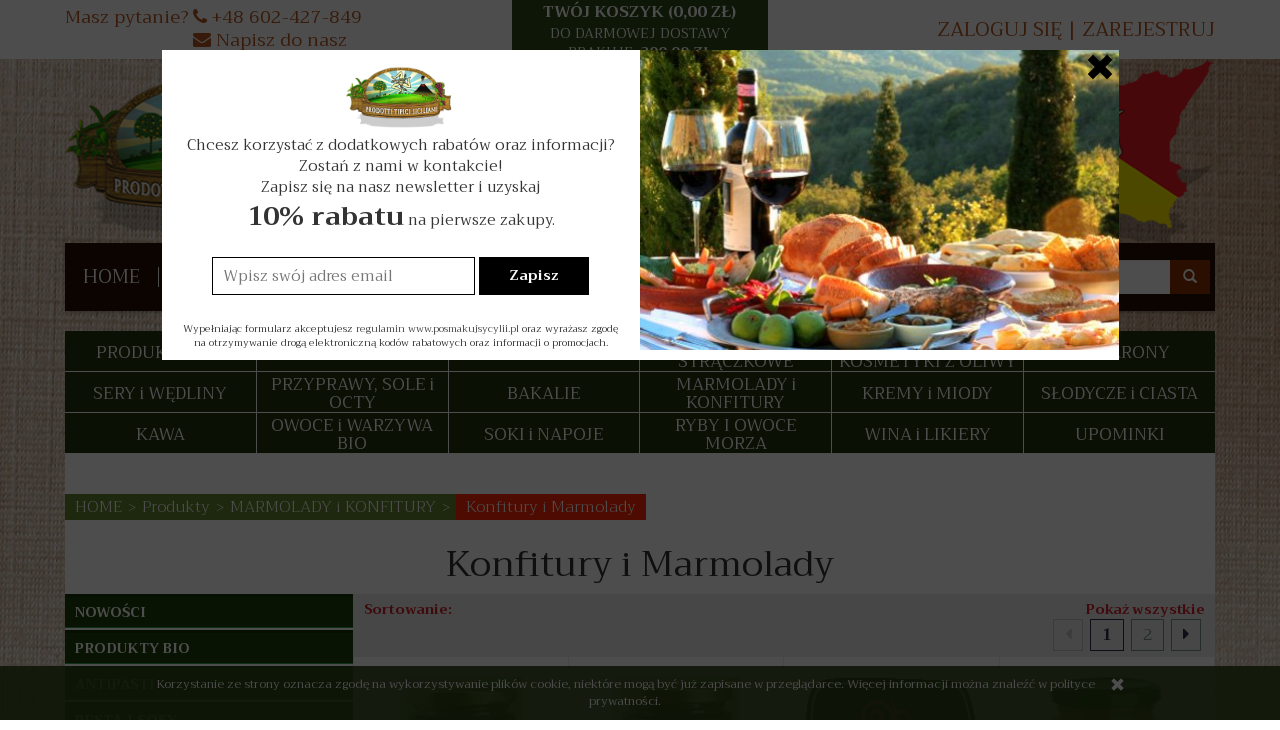

--- FILE ---
content_type: text/html; charset=utf-8
request_url: https://posmakujsycylii.pl/category/miody-kremy-konfitury-i-galaretki-z-wina-konfitury-i-marmolady
body_size: 13787
content:
<!DOCTYPE html>
<html lang="pl">
   <head>
      <meta name="viewport" content="width=device-width, initial-scale=1.0, maximum-scale=1.0" /> 
      
      
      

      
      
       
      
      
      
      
      
      
      
      
        
      
      
	    
      
      
			
      
      
      
      
      			
      
      
      
      
      
      
      <meta http-equiv="Content-Type" content="text/html; charset=utf-8" />
<meta name="keywords" content="Konfitury i Marmolady, Produkty, MARMOLADY i KONFITURY" />
<meta name="description" content="" />
<title>Konfitury i Marmolady | Sklep Włoski Posmakuj Sycylii</title>
<link rel="next" href="https://posmakujsycylii.pl/category/miody-kremy-konfitury-i-galaretki-z-wina-konfitury-i-marmolady/2" /><link rel="canonical" href="https://posmakujsycylii.pl/category/miody-kremy-konfitury-i-galaretki-z-wina-konfitury-i-marmolady" />
      <link href="/bootstrap/css/bootstrap.min.css?v320" rel="stylesheet" type="text/css" />
      <link href="/cache/css/5e652af6a9670cfc3d2c449c92e2810b.css?lm=1520921867" rel="stylesheet" type="text/css" media="screen" />

      <script src="/cache/js/22dab58abe87b08fcf76f24b68a86727.js?lm=1470304710" type="text/javascript"></script>

      <link rel="shortcut icon" type="image/x-icon" href="/favicon.ico" />
      <link href="https://fonts.googleapis.com/css?family=Trirong:300,300i,400,400i,700,700i&subset=latin-ext" rel="stylesheet">
      
      
      <!--[if IE 9]>
         <style type="text/css">
         select.form-control
         {
            padding-right: 0;
            background-image: none;
         }
         </style> 
      <![endif]-->

      <script type="text/javascript">    
      //<![CDATA[
         jQuery(function($) {
            $(window).load(function(){
               $('body [data-equalizer]').equalizer({ use_tallest: true });
            });

         });
      //]]>
      </script> 
      
      <script>

  (function(i,s,o,g,r,a,m){i['GoogleAnalyticsObject']=r;i[r]=i[r]||function(){
  (i[r].q=i[r].q||[]).push(arguments)},i[r].l=1*new Date();a=s.createElement(o),
  m=s.getElementsByTagName(o)[0];a.async=1;a.src=g;m.parentNode.insertBefore(a,m)
  })(window,document,'script','//www.google-analytics.com/analytics.js','ga');

  ga('create', 'UA-44772826-1');
  ga('require', 'displayfeatures');
  ga('send', 'pageview');

</script>  
      
















<script type="text/javascript">
    jQuery(function($) {
        $(document).ready(function() {

         
window.smartlook||(function(d) {
var o=smartlook=function(){ o.api.push(arguments)},h=d.getElementsByTagName('head')[0];
var c=d.createElement('script');o.api=new Array();c.async=true;c.type='text/javascript';
c.charset='utf-8';c.src='//rec.getsmartlook.com/recorder.js';h.appendChild(c);
})(document);
smartlook('init', 'c45a7c290c04efac322881f52b6139e2ab6857f3');
        
             
        });
    }); 
</script>
   </head>
   <body id="stProduct-list">
          <script type="text/javascript" src="https://connect.facebook.net/pl_PL/all.js#xfbml=1"></script>
    <div id="facebook-slider" style="position: fixed;left:-420px;top: 90px;height: 82px;background: url('/images/frontend/theme/temat_res/fb-button.png') right top no-repeat;padding-right: 31px;cursor: pointer;z-index: 100;background-position:420px -4px;">
    	        
        	        <div id="facebook-box-site" style="background-color:#FFFFFF;">
		        <div id="fb-root"></div>
                        <div id="facebook_site_result"></div>
	        </div>
                
    </div>
<script type="text/javascript" language="javascript">
 //<![CDATA[
 jQuery(function ($)
 {
     $("#facebook_site_result").append('<fb:like-box data-href="https://www.facebook.com/posmakujsycylii/" header="true" show_faces="true" stream="true" width="420" border_color="" colorscheme="light"></fb:like-box>');

     $("#facebook_box_result").append('<fb:like send="false" show_faces="true" action="like" width="420" data-href="https://posmakujsycylii.pl" colorscheme="light" layout="box_count" class="fb_edge_widget_with_comment fb_iframe_widget"></fb:like>');

     $(function () {
         $("#facebook-slider").hover(
         function(){
            $("#facebook-slider").stop(true, false).animate({left:"0"},"slow");
         },
         function(){
         $("#facebook-slider").stop(true, false).animate({left:"-420"},"slow");
                 }
         );
     })
 });
 //]]>
</script> 
      <div id="one-column-layout">
	<header>
    
<div class="container">
	<div id="headerTop">
		<div class="row">
			<div id="headerContact" class="col-xs-6 col-sm-3 col-md-4">
									<div class="pull-left visible-lg">
						Masz pytanie?
					</div>
					<div class="pull-left">
													<a href="tel:+48602427849"><i class="fa fa-phone"></i> +48 602-427-849</a><br/>
																			<a href="mailto:zamowienia@posmakujsycylii.pl"><i class="fa fa-envelope"></i> Napisz do nasz</a>
											</div>

							</div>
			<div id="skHeaderUser" class="pull-right col-xs-6 col-sm-3 col-md-4">
				    <a href="https://posmakujsycylii.pl/user/loginUser" rel="nofollow">Zaloguj się</a></li> <span class="sk-hidden-sm sk-hidden-xs">|</span> 
    <a href="https://posmakujsycylii.pl/user/createAccount" rel="nofollow">Zarejestruj</a></li>    

			</div>  
			<div id="nav-shopping-cart"  class="col-xs-12 col-sm-6 col-md-4">
				<div class="dropdown">
	<a id="basketdropdown"  data-target="#" href="#" data-toggle="dropdown" aria-haspopup="true" role="button" aria-expanded="false">
		TWÓJ KOSZYK (<span id="basketdropdown_total">0,00 zł</span>)<br/>
		<div class="basketShowFreeDel" id="basketdropdown_freedeliveryinfo">Do darmowej dostawy<br/>brakuje: <b>200,00 zł</b></div>

	</a>
	<ul class="dropdown-menu" role="menu" aria-labelledby="basketdropdown">
		<li>								
			<div class="shopping-cart clearfix">
				<div id="basketdropdownHeader">Twój koszyk <i class="fa fa-times" aria-hidden="true"></i></div>
				<div id="basketdropdownContent">
            <div class="text-center">Twój koszyk jest pusty</div>
    </div></div>

						</li>
					</ul>
				</div>



<script type="text/javascript">
//<![CDATA[
jQuery(function($) {
    var quantity = 0;
    $("#nav-button-shopping-cart .quantity").html(quantity ? quantity : ""); 

		$('a#basketdropdown').click(function(){
			if( $('#nav-shopping-cart .dropdown-menu').hasClass('open') )
				$('#nav-shopping-cart .dropdown-menu').removeClass('open');
			else
				$('#nav-shopping-cart .dropdown-menu').addClass('open');
			return false;
		});
		$('#basketdropdownHeader i').click(function(){
			$('#nav-shopping-cart .dropdown-menu').removeClass('open');		
			return false;
		});
});
//]]>   
</script>



		<script type="text/javascript">
		//<![CDATA[
		jQuery(function($) {  	
function skUpdateBasketsFromJson( json )
{
	var ids = [];
  $.each( json.items, function( key, val ) {

		ids.push(val.id);
    var tr = jQuery('#basketdropdown_product'+val.id);
		if( tr.get(0) )
		{
			$(tr).find('.skprice span').html(val.q);
			$(tr).find('.skTotal').html(val.total);
		}
		else
		{
			var html = '<tr id="basketdropdown_product'+val.id+'">';
		  html += '<td class="skprice"><a class="sk_basket_dropdown_add_plus" href="/sk_basket/addInDropdown/product_id/'+val.id+'">+</a><span id="sk_basket_basketdropdown_quantity'+val.id+'">'+val.q+'</span><a class="sk_basket_dropdown_add_minus" href="/sk_basket/decreaseInDropdown/product_id/'+val.id+'">-</a></td>';
			html += '<td class="skImage"><a href="'+val.url+'"><img class="img-rounded" src="'+val.image+'" alt="'+val.name+'" /></a></td>';
			html += '<td><div class="name"><a href="'+val.url+'">'+val.name+'</a></div></td><td class="skTotal">'+val.total+'</td>';
		
			html += '</tr>';

			jQuery('#basketdropdown_list tr:last').after(html);
			
			$('#basketdropdown_product'+val.id+' td.skprice a').click(function(){
					skDisableBaskets();
					$.ajax({
                url: $(this).attr('href')+'?skAjax=1',
								dataType: 'json',
            }).done(skUpdateBasketsFromJson);

					return false;
				});

		}

  });
		jQuery('#basketdropdown_list tr').each(function(){
			if( $.inArray(this.id.replace('basketdropdown_product', ''), ids) == -1 )
			{
				$(this).remove();
			}
		});
$('#basketdropdown_total').html(json.total);
$('#basketdropdown_freedeliveryinfo').html(json.freeDeliveryInfo);
$('#basketTotalQuantity').html(json.basketTotalQuantity);
	skUpdateBasketsListFromJson( json );

	skEnableBaskets();
	
}

function	skUpdateBasketsListFromJson( json )
{
	$('.skBasketButtonContainer').each(function(){
		id = $(this).attr('sk_container_id');
		var has_plus_minus = $(this).find('.sk_basket_add_minus').get(0);
		var in_basket = false;
		$.each( json.items, function( key, val ) {
			if( id = val.p_id )
			{
				in_basket = true;
				if( has_plus_minus )
				{
					$(this).find('.sk_basket_add_quantity_plus_minus').val(val.q);
				}
				else
				{
					
				}
			}
		});
		if( !in_basket && has_plus_minus ) 
		{
			
		}

	});
	return;
}	

$('#nav-shopping-cart .shopping-cart td.skprice a').click(function(){
					skDisableBaskets();
					$.ajax({
                url: $(this).attr('href')+'?skAjax=1',
								dataType: 'json',
            }).done(skUpdateBasketsFromJson);

					return false;
				});
		});
		
		
			//]]>
		</script>

			</div>  
		</div>
	</div>
	<div id="headerMiddle">
		<div id="skLogo">
			<a href="/">
				<img src="/images/frontend/theme/temat_res/_editor/prod/186533497c2615f278801ffb535df70f.png" alt="" />
			</a>
		</div>  
	</div>
	<div id="headerBottom">
		<nav id="header-navbar" class="navbar " role="navigation">
			<ul class="col-sm-8 col-md-8 col-lg-9 hidden-xs"> 
				    <li><a href="/">HOME</a></li>
    <li><a href="/webpage/o-nas-8.html">O nas</a></li>
    <li><a href="/blog">Blog</a></li>
    <li><a href="/webpage/regulamin.html">Regulamin</a></li>
    <li><a href="/webpage/polityka-prywatnosci.html">Polityka prywatności</a></li>
    <li><a href="/webpage/kontakt.html">Kontakt</a></li>

			</ul>
			<div id="headerBottomSearch" class="col-xs-12 pull-right col-sm-4 col-md-4">
				<form action="/product/search" class="form-inline search" method="get">
    <div class="input-group">
        <label class="sr-only" for="search">Wyszukaj</label>
        <input type="search" autocomplete="off" class="form-control" name="query" value="" placeholder='Wpisz czego szukasz' />
        <span class="input-group-btn">
            <button class="btn btn-primary" type="submit"><span class="glyphicon glyphicon-search"></span></button>
        </span>                                
    </div>
</form>


<script id="search-result-tpl" type="text/x-template">
    <div class="media">
        <div class="media-left">
            <a href="#">
                <img class="media-object" src="{%=o.image%}" alt="{%=o.name%}">
            </a>
        </div>
        <div class="media-body">
            <h4 class="media-heading">{%=o.name%}</h4>
            {% if (o.price) { %}
                <div class="price-info">
                    {% if (o.price.type == 'gross_net')  { %}
                        <span class="price">{%=o.price.brutto%}</span>
                    {% } else if (o.price.type == 'net_gross') { %}
                        <span class="price">{%=o.price.netto%}</span>
                    {% } else if (o.price.type == 'only_net') { %}
                        <span class="price">{%=o.price.netto%}</span>
                    {% } else { %}
                        <span class="price">{%=o.price.brutto%}</span>
                    {% } %}
                </div>
            {% } %}
        </div>
    </div>
</script>

<script type="text/javascript">
    jQuery(function($) {
        $('.search').submit(function() {
            var input = $(this).find('input[name=query]');

            if (!input.val()) {
                input.parent().addClass('has-error');
                return false;
            } 

            input.parent().removeClass('has-error');
            return true;            
        });

        var products = new Bloodhound({
            datumTokenizer: Bloodhound.tokenizers.obj.whitespace('name'),
            queryTokenizer: Bloodhound.tokenizers.whitespace,
            remote: {
                url: '/search/typeahead?query=%QUERY',
                wildcard: '%QUERY'
            },
            limit: 100
        });
     
        products.initialize();

        var tpl = tmpl($('#search-result-tpl').html());

        var typeahead = $('.search input[type="search"]');
        typeahead.typeahead({
            source: products.ttAdapter(),
            messages: {
                noresults: "Brak produktów dla wybranych kryteriów"
            }, 
            viewport: { selector: '#headerBottomSearch', padding: 0 },   
            template: function(suggestions) {
                var content = '';
                for (var i = 0; i < suggestions.length; i++) {
                    content += '<li data-url="'+suggestions[i].url+'">'+tpl(suggestions[i])+'</li>';
                }
                return content;
            }
        });
    });
</script>

			</div>
		</nav>
	</div>
</div>
	</header>
	<div class="container">
		<div id="skContent">
			
	    <div id="skMainCategories" data-equalizer>
   
    <div class="skMainCategory col-xs-4 col-sm-2 col-md-2 col-lg-2">
			<div class="image" data-equalizer-watch="image"></div>
      <h3 style="background-color: #21360e" class="name" ><a href="/category/produkty-bio"><span>PRODUKTY BIO</span></a></h3>
    </div>  
   
    <div class="skMainCategory col-xs-4 col-sm-2 col-md-2 col-lg-2">
			<div class="image" data-equalizer-watch="image"></div>
      <h3 style="background-color: #22360e" class="name" ><a href="/category/antipasti"><span>ANTIPASTI</span></a></h3>
    </div>  
   
    <div class="skMainCategory col-xs-4 col-sm-2 col-md-2 col-lg-2">
			<div class="image" data-equalizer-watch="image"></div>
      <h3 style="background-color: #22360e" class="name" ><a href="/category/pesto-pate-i-sosy"><span>PESTA i SOSY</span></a></h3>
    </div>  
   
    <div class="skMainCategory col-xs-4 col-sm-2 col-md-2 col-lg-2">
			<div class="image" data-equalizer-watch="image"></div>
      <h3 style="background-color: #22360e" class="name" ><a href="/category/maka-i-ryz"><span>MĄKA, RYŻ i STRĄCZKOWE</span></a></h3>
    </div>  
   
    <div class="skMainCategory col-xs-4 col-sm-2 col-md-2 col-lg-2">
			<div class="image" data-equalizer-watch="image"></div>
      <h3 style="background-color: #22360e" class="name" ><a href="/category/oliwy"><span>OLIWA Z OLIWEK I KOSMETYKI Z OLIWY</span></a></h3>
    </div>  
   
    <div class="skMainCategory col-xs-4 col-sm-2 col-md-2 col-lg-2">
			<div class="image" data-equalizer-watch="image"></div>
      <h3 style="background-color: #22360e" class="name" ><a href="/category/makarony-ryz-i-maki"><span>MAKARONY</span></a></h3>
    </div>  
   
    <div class="skMainCategory col-xs-4 col-sm-2 col-md-2 col-lg-2">
			<div class="image" data-equalizer-watch="image"></div>
      <h3 style="background-color: #22360e" class="name" ><a href="/category/sery-sycylijskie"><span>SERY i WĘDLINY</span></a></h3>
    </div>  
   
    <div class="skMainCategory col-xs-4 col-sm-2 col-md-2 col-lg-2">
			<div class="image" data-equalizer-watch="image"></div>
      <h3 style="background-color: #22360e" class="name" ><a href="/category/przyprawy-pistacje-migdaly"><span>PRZYPRAWY, SOLE i OCTY</span></a></h3>
    </div>  
   
    <div class="skMainCategory col-xs-4 col-sm-2 col-md-2 col-lg-2">
			<div class="image" data-equalizer-watch="image"></div>
      <h3 style="background-color: #22360e" class="name" ><a href="/category/bakalie"><span>BAKALIE</span></a></h3>
    </div>  
   
    <div class="skMainCategory col-xs-4 col-sm-2 col-md-2 col-lg-2">
			<div class="image" data-equalizer-watch="image"></div>
      <h3 style="background-color: #22360e" class="name" ><a href="/category/marmolady-i-galaretki"><span>MARMOLADY i KONFITURY</span></a></h3>
    </div>  
   
    <div class="skMainCategory col-xs-4 col-sm-2 col-md-2 col-lg-2">
			<div class="image" data-equalizer-watch="image"></div>
      <h3 style="background-color: #22360e" class="name" ><a href="/category/miody-kremy-konfitury-i-galaretki-z-wina"><span>KREMY i MIODY</span></a></h3>
    </div>  
   
    <div class="skMainCategory col-xs-4 col-sm-2 col-md-2 col-lg-2">
			<div class="image" data-equalizer-watch="image"></div>
      <h3 style="background-color: #22360e" class="name" ><a href="/category/slodycze"><span>SŁODYCZE i CIASTA</span></a></h3>
    </div>  
   
    <div class="skMainCategory col-xs-4 col-sm-2 col-md-2 col-lg-2">
			<div class="image" data-equalizer-watch="image"></div>
      <h3 style="background-color: #22360e" class="name" ><a href="/category/kawa"><span>KAWA</span></a></h3>
    </div>  
   
    <div class="skMainCategory col-xs-4 col-sm-2 col-md-2 col-lg-2">
			<div class="image" data-equalizer-watch="image"></div>
      <h3 style="background-color: #22360e" class="name" ><a href="/category/swieze-owoce-i-warzywa-z-sycylii-bio"><span>OWOCE i WARZYWA BIO</span></a></h3>
    </div>  
   
    <div class="skMainCategory col-xs-4 col-sm-2 col-md-2 col-lg-2">
			<div class="image" data-equalizer-watch="image"></div>
      <h3 style="background-color: #22360e" class="name" ><a href="/category/soki-i-napoje-z-owocow-bio"><span>SOKI i NAPOJE</span></a></h3>
    </div>  
   
    <div class="skMainCategory col-xs-4 col-sm-2 col-md-2 col-lg-2">
			<div class="image" data-equalizer-watch="image"></div>
      <h3 style="background-color: #22360e" class="name" ><a href="/category/kosmetyki-z-oliwy-z-oliwek-71"><span>RYBY I OWOCE MORZA</span></a></h3>
    </div>  
   
    <div class="skMainCategory col-xs-4 col-sm-2 col-md-2 col-lg-2">
			<div class="image" data-equalizer-watch="image"></div>
      <h3 style="background-color: #22360e" class="name" ><a href="/category/wina-i-likiery"><span>WINA i LIKIERY</span></a></h3>
    </div>  
   
    <div class="skMainCategory col-xs-4 col-sm-2 col-md-2 col-lg-2">
			<div class="image" data-equalizer-watch="image"></div>
      <h3 style="background-color: #22360e" class="name" ><a href="/category/zestawy-upominkowe"><span>UPOMINKI</span></a></h3>
    </div>  
<div class="clearfix"></div>
</div>

<ol class="breadcrumb hidden-xs">
    <li><a href="/">HOME</a></li>
	        <li itemscope itemtype="http://data-vocabulary.org/Breadcrumb">
        	<a href="/category/produkty" itemprop="url"><span itemprop="title">Produkty</span></a>
        </li>
	        <li itemscope itemtype="http://data-vocabulary.org/Breadcrumb">
        	<a href="/category/marmolady-i-galaretki" itemprop="url"><span itemprop="title">MARMOLADY i KONFITURY</span></a>
        </li>
	        <li itemscope itemtype="http://data-vocabulary.org/Breadcrumb">
        	<a href="/category/miody-kremy-konfitury-i-galaretki-z-wina-konfitury-i-marmolady" itemprop="url"><span itemprop="title">Konfitury i Marmolady</span></a>
        </li>
	</ol>
<div class="clearfix"></div>
 

<div class="categoryTitle">
	<h1>Konfitury i Marmolady</h1>
	</div>
<div id="left" class="col-xs-12 col-sm-3 hidden-xs product-list-left">
	<div id="category_tree" class="block box ">
	<script type="text/javascript">
//<![CDATA[

        jQuery(function($) {
            $("#st_category-tree-1").treeview({
                collapsed: true,
                animated: "fast",
                prerendered: true
            });
        })

//]]>
</script><div class="st_category-tree x-panel x-panel-noborder x-tree"><div class="x-panel-bwrap"><div class="x-panel-body x-panel-body-noheader x-panel-body-noborder">
<ul id="st_category-tree-1" class="x-tree-root-ct x-tree-arrows">
    <li class="st_category-tree-element st_category-tree-element-first">
        <div class="x-tree-node-el x-tree-node-collapsed ">
            <img class="x-tree-ec-icon x-tree-elbow-plus x-tree-elbow-leaf" src="/plugins/sfExtjs2Plugin/extjs/resources/images/default/s.gif" alt="" />
            <a class="x-tree-node-anchor" href="/category/nowosci"><span>NOWOŚCI </span></a>
        </div>
    </li>
    <li class="st_category-tree-element st_category-tree-element-plus">
        <div class="x-tree-node-el x-tree-node-collapsed ">
            <img class="x-tree-hitarea x-tree-ec-icon x-tree-elbow-plus" src="/plugins/sfExtjs2Plugin/extjs/resources/images/default/s.gif" alt="" />
            <a class="x-tree-node-anchor" href="/category/produkty-bio"><span>PRODUKTY BIO </span></a>
        </div>
    <ul style="display: none" class="x-tree-node-ct">
    <li class="st_category-tree-element st_category-tree-element-first">
        <div class="x-tree-node-el x-tree-node-collapsed ">
            <img class="x-tree-ec-icon x-tree-elbow-plus x-tree-elbow-leaf" src="/plugins/sfExtjs2Plugin/extjs/resources/images/default/s.gif" alt="" />
            <a class="x-tree-node-anchor" href="/category/produkty-bio-makarony-bio"><span>Makarony BIO </span></a>
        </div>
    </li>
    <li class="st_category-tree-element">
        <div class="x-tree-node-el x-tree-node-collapsed ">
            <img class="x-tree-ec-icon x-tree-elbow-plus x-tree-elbow-leaf" src="/plugins/sfExtjs2Plugin/extjs/resources/images/default/s.gif" alt="" />
            <a class="x-tree-node-anchor" href="/category/produkty-bio-soki-i-napoje-bio"><span>Soki i Napoje BIO </span></a>
        </div>
    </li>
    <li class="st_category-tree-element">
        <div class="x-tree-node-el x-tree-node-collapsed ">
            <img class="x-tree-ec-icon x-tree-elbow-plus x-tree-elbow-leaf" src="/plugins/sfExtjs2Plugin/extjs/resources/images/default/s.gif" alt="" />
            <a class="x-tree-node-anchor" href="/category/produkty-bio-oliwa-biologico"><span>Oliwa z oliwek BIO </span></a>
        </div>
    </li>
    <li class="st_category-tree-element">
        <div class="x-tree-node-el x-tree-node-collapsed ">
            <img class="x-tree-ec-icon x-tree-elbow-plus x-tree-elbow-leaf" src="/plugins/sfExtjs2Plugin/extjs/resources/images/default/s.gif" alt="" />
            <a class="x-tree-node-anchor" href="/category/produkty-bio-owoce-i-warzywa-bio"><span>Owoce i Warzywa BIO </span></a>
        </div>
    </li>
    <li class="st_category-tree-element">
        <div class="x-tree-node-el x-tree-node-collapsed ">
            <img class="x-tree-ec-icon x-tree-elbow-plus x-tree-elbow-leaf" src="/plugins/sfExtjs2Plugin/extjs/resources/images/default/s.gif" alt="" />
            <a class="x-tree-node-anchor" href="/category/produkty-bio-kawa-bio"><span>Kawa BIO </span></a>
        </div>
    </li>
    <li class="st_category-tree-element">
        <div class="x-tree-node-el x-tree-node-collapsed ">
            <img class="x-tree-ec-icon x-tree-elbow-plus x-tree-elbow-leaf" src="/plugins/sfExtjs2Plugin/extjs/resources/images/default/s.gif" alt="" />
            <a class="x-tree-node-anchor" href="/category/produkty-bio-marmolady-bio"><span>Marmolady BIO </span></a>
        </div>
    </li>
    <li class="st_category-tree-element">
        <div class="x-tree-node-el x-tree-node-collapsed ">
            <img class="x-tree-ec-icon x-tree-elbow-plus x-tree-elbow-leaf" src="/plugins/sfExtjs2Plugin/extjs/resources/images/default/s.gif" alt="" />
            <a class="x-tree-node-anchor" href="/category/produkty-bio-kremy-bio"><span>Kremy BIO </span></a>
        </div>
    </li>
    <li class="st_category-tree-element">
        <div class="x-tree-node-el x-tree-node-collapsed ">
            <img class="x-tree-ec-icon x-tree-elbow-plus x-tree-elbow-leaf" src="/plugins/sfExtjs2Plugin/extjs/resources/images/default/s.gif" alt="" />
            <a class="x-tree-node-anchor" href="/category/produkty-bio-wina-bio"><span>Wina BIO </span></a>
        </div>
    </li>
    <li class="st_category-tree-element">
        <div class="x-tree-node-el x-tree-node-collapsed ">
            <img class="x-tree-ec-icon x-tree-elbow-plus x-tree-elbow-leaf" src="/plugins/sfExtjs2Plugin/extjs/resources/images/default/s.gif" alt="" />
            <a class="x-tree-node-anchor" href="/category/produkty-bio-przyprawy-suszone-bio"><span>Przyprawy suszone BIO </span></a>
        </div>
    </li>
    <li class="st_category-tree-element st_category-tree-element-last st_category-tree-element-leaf-last">
        <div class="x-tree-node-el x-tree-node-collapsed ">
            <img class="x-tree-ec-icon x-tree-elbow-plus x-tree-elbow-leaf" src="/plugins/sfExtjs2Plugin/extjs/resources/images/default/s.gif" alt="" />
            <a class="x-tree-node-anchor" href="/category/produkty-bio-czekolady-z-modica-bio"><span>Czekolady z Modica BIO </span></a>
        </div>
    </li>
    </ul></li>
    <li class="st_category-tree-element st_category-tree-element-plus">
        <div class="x-tree-node-el x-tree-node-collapsed ">
            <img class="x-tree-hitarea x-tree-ec-icon x-tree-elbow-plus" src="/plugins/sfExtjs2Plugin/extjs/resources/images/default/s.gif" alt="" />
            <a class="x-tree-node-anchor" href="/category/antipasti"><span>ANTIPASTI </span></a>
        </div>
    <ul style="display: none" class="x-tree-node-ct">
    <li class="st_category-tree-element st_category-tree-element-first">
        <div class="x-tree-node-el x-tree-node-collapsed ">
            <img class="x-tree-ec-icon x-tree-elbow-plus x-tree-elbow-leaf" src="/plugins/sfExtjs2Plugin/extjs/resources/images/default/s.gif" alt="" />
            <a class="x-tree-node-anchor" href="/category/antipasti-caponata"><span>Caponata </span></a>
        </div>
    </li>
    <li class="st_category-tree-element">
        <div class="x-tree-node-el x-tree-node-collapsed ">
            <img class="x-tree-ec-icon x-tree-elbow-plus x-tree-elbow-leaf" src="/plugins/sfExtjs2Plugin/extjs/resources/images/default/s.gif" alt="" />
            <a class="x-tree-node-anchor" href="/category/antipasti-bruschetta"><span>Bruschetta </span></a>
        </div>
    </li>
    <li class="st_category-tree-element">
        <div class="x-tree-node-el x-tree-node-collapsed ">
            <img class="x-tree-ec-icon x-tree-elbow-plus x-tree-elbow-leaf" src="/plugins/sfExtjs2Plugin/extjs/resources/images/default/s.gif" alt="" />
            <a class="x-tree-node-anchor" href="/category/antipasti-pate"><span>Pate </span></a>
        </div>
    </li>
    <li class="st_category-tree-element">
        <div class="x-tree-node-el x-tree-node-collapsed ">
            <img class="x-tree-ec-icon x-tree-elbow-plus x-tree-elbow-leaf" src="/plugins/sfExtjs2Plugin/extjs/resources/images/default/s.gif" alt="" />
            <a class="x-tree-node-anchor" href="/category/antipasti-suszone-pomidory-i-przetwory-z-pomidorow"><span>Suszone pomidory </span></a>
        </div>
    </li>
    <li class="st_category-tree-element">
        <div class="x-tree-node-el x-tree-node-collapsed ">
            <img class="x-tree-ec-icon x-tree-elbow-plus x-tree-elbow-leaf" src="/plugins/sfExtjs2Plugin/extjs/resources/images/default/s.gif" alt="" />
            <a class="x-tree-node-anchor" href="/category/antipasti-przetwory-marynowane"><span>Przetwory marynowane </span></a>
        </div>
    </li>
    <li class="st_category-tree-element">
        <div class="x-tree-node-el x-tree-node-collapsed ">
            <img class="x-tree-ec-icon x-tree-elbow-plus x-tree-elbow-leaf" src="/plugins/sfExtjs2Plugin/extjs/resources/images/default/s.gif" alt="" />
            <a class="x-tree-node-anchor" href="/category/antipasti-oliwki"><span>Oliwki i Kapary </span></a>
        </div>
    </li>
    <li class="st_category-tree-element">
        <div class="x-tree-node-el x-tree-node-collapsed ">
            <img class="x-tree-ec-icon x-tree-elbow-plus x-tree-elbow-leaf" src="/plugins/sfExtjs2Plugin/extjs/resources/images/default/s.gif" alt="" />
            <a class="x-tree-node-anchor" href="/category/antipasti-trufle-i-produkty-z-truflami"><span>Delicje Truflowe </span></a>
        </div>
    </li>
    <li class="st_category-tree-element">
        <div class="x-tree-node-el x-tree-node-collapsed ">
            <img class="x-tree-ec-icon x-tree-elbow-plus x-tree-elbow-leaf" src="/plugins/sfExtjs2Plugin/extjs/resources/images/default/s.gif" alt="" />
            <a class="x-tree-node-anchor" href="/category/antipasti-foremki-do-przystawek"><span>Foremki do przystawek </span></a>
        </div>
    </li>
    <li class="st_category-tree-element">
        <div class="x-tree-node-el x-tree-node-collapsed ">
            <img class="x-tree-ec-icon x-tree-elbow-plus x-tree-elbow-leaf" src="/plugins/sfExtjs2Plugin/extjs/resources/images/default/s.gif" alt="" />
            <a class="x-tree-node-anchor" href="/category/antipasti-zupy"><span>Zupy </span></a>
        </div>
    </li>
    <li class="st_category-tree-element st_category-tree-element-last st_category-tree-element-leaf-last">
        <div class="x-tree-node-el x-tree-node-collapsed ">
            <img class="x-tree-ec-icon x-tree-elbow-plus x-tree-elbow-leaf" src="/plugins/sfExtjs2Plugin/extjs/resources/images/default/s.gif" alt="" />
            <a class="x-tree-node-anchor" href="/category/antipasti-swieze-spody-do-pizzy"><span>ŚWIEŻE SPODY DO PIZZY </span></a>
        </div>
    </li>
    </ul></li>
    <li class="st_category-tree-element st_category-tree-element-plus">
        <div class="x-tree-node-el x-tree-node-collapsed ">
            <img class="x-tree-hitarea x-tree-ec-icon x-tree-elbow-plus" src="/plugins/sfExtjs2Plugin/extjs/resources/images/default/s.gif" alt="" />
            <a class="x-tree-node-anchor" href="/category/pesto-pate-i-sosy"><span>PESTA i SOSY </span></a>
        </div>
    <ul style="display: none" class="x-tree-node-ct">
    <li class="st_category-tree-element st_category-tree-element-first">
        <div class="x-tree-node-el x-tree-node-collapsed ">
            <img class="x-tree-ec-icon x-tree-elbow-plus x-tree-elbow-leaf" src="/plugins/sfExtjs2Plugin/extjs/resources/images/default/s.gif" alt="" />
            <a class="x-tree-node-anchor" href="/category/pesto-pate-i-sosy-pesto"><span>Pesta </span></a>
        </div>
    </li>
    <li class="st_category-tree-element">
        <div class="x-tree-node-el x-tree-node-collapsed ">
            <img class="x-tree-ec-icon x-tree-elbow-plus x-tree-elbow-leaf" src="/plugins/sfExtjs2Plugin/extjs/resources/images/default/s.gif" alt="" />
            <a class="x-tree-node-anchor" href="/category/pesto-pate-i-sosy-sosy"><span>Sosy </span></a>
        </div>
    </li>
    <li class="st_category-tree-element st_category-tree-element-last st_category-tree-element-leaf-last">
        <div class="x-tree-node-el x-tree-node-collapsed ">
            <img class="x-tree-ec-icon x-tree-elbow-plus x-tree-elbow-leaf" src="/plugins/sfExtjs2Plugin/extjs/resources/images/default/s.gif" alt="" />
            <a class="x-tree-node-anchor" href="/category/pesta-i-sosy-bazy-do-sosow"><span>Bazy do sosów </span></a>
        </div>
    </li>
    </ul></li>
    <li class="st_category-tree-element st_category-tree-element-plus">
        <div class="x-tree-node-el x-tree-node-collapsed ">
            <img class="x-tree-hitarea x-tree-ec-icon x-tree-elbow-plus" src="/plugins/sfExtjs2Plugin/extjs/resources/images/default/s.gif" alt="" />
            <a class="x-tree-node-anchor" href="/category/maka-i-ryz"><span>MĄKA, RYŻ i STRĄCZKOWE </span></a>
        </div>
    <ul style="display: none" class="x-tree-node-ct">
    <li class="st_category-tree-element st_category-tree-element-last st_category-tree-element-leaf-last">
        <div class="x-tree-node-el x-tree-node-collapsed ">
            <img class="x-tree-ec-icon x-tree-elbow-plus x-tree-elbow-leaf" src="/plugins/sfExtjs2Plugin/extjs/resources/images/default/s.gif" alt="" />
            <a class="x-tree-node-anchor" href="/category/makarony-ryz-i-maki-ryz"><span>Ryż </span></a>
        </div>
    </li>
    </ul></li>
    <li class="st_category-tree-element st_category-tree-element-plus">
        <div class="x-tree-node-el x-tree-node-collapsed ">
            <img class="x-tree-hitarea x-tree-ec-icon x-tree-elbow-plus" src="/plugins/sfExtjs2Plugin/extjs/resources/images/default/s.gif" alt="" />
            <a class="x-tree-node-anchor" href="/category/oliwy"><span>OLIWA Z OLIWEK I KOSMETYKI Z OLIWY </span></a>
        </div>
    <ul style="display: none" class="x-tree-node-ct">
    <li class="st_category-tree-element st_category-tree-element-first">
        <div class="x-tree-node-el x-tree-node-collapsed ">
            <img class="x-tree-ec-icon x-tree-elbow-plus x-tree-elbow-leaf" src="/plugins/sfExtjs2Plugin/extjs/resources/images/default/s.gif" alt="" />
            <a class="x-tree-node-anchor" href="/category/oliwy-oliwa-biologico"><span>Oliwa Biologico </span></a>
        </div>
    </li>
    <li class="st_category-tree-element">
        <div class="x-tree-node-el x-tree-node-collapsed ">
            <img class="x-tree-ec-icon x-tree-elbow-plus x-tree-elbow-leaf" src="/plugins/sfExtjs2Plugin/extjs/resources/images/default/s.gif" alt="" />
            <a class="x-tree-node-anchor" href="/category/oliwy-oliwa-novello-niefiltrowana"><span>Oliwa NOVELLO _ niefiltrowana </span></a>
        </div>
    </li>
    <li class="st_category-tree-element">
        <div class="x-tree-node-el x-tree-node-collapsed ">
            <img class="x-tree-ec-icon x-tree-elbow-plus x-tree-elbow-leaf" src="/plugins/sfExtjs2Plugin/extjs/resources/images/default/s.gif" alt="" />
            <a class="x-tree-node-anchor" href="/category/oliwy-oliwy-aromatyzowane"><span>Oliwy Aromatyzowane </span></a>
        </div>
    </li>
    <li class="st_category-tree-element">
        <div class="x-tree-node-el x-tree-node-collapsed ">
            <img class="x-tree-ec-icon x-tree-elbow-plus x-tree-elbow-leaf" src="/plugins/sfExtjs2Plugin/extjs/resources/images/default/s.gif" alt="" />
            <a class="x-tree-node-anchor" href="/category/oliwa-z-oliwek-oliwa-nocellara"><span>Oliwa NOCELLARA </span></a>
        </div>
    </li>
    <li class="st_category-tree-element st_category-tree-element-last st_category-tree-element-plus-last">
        <div class="x-tree-node-el x-tree-node-collapsed x-tree-node-last ">
            <img class="x-tree-hitarea x-tree-ec-icon x-tree-elbow-plus-last x-tree-elbow-plus" src="/plugins/sfExtjs2Plugin/extjs/resources/images/default/s.gif" alt="" />
            <a class="x-tree-node-anchor" href="/category/oliwa-z-oliwek-i-kosmetyki-z-oliwy-kosmetyki-z-oliwy-z-oliwek"><span>KOSMETYKI Z OLIWY Z OLIWEK </span></a>
        </div>
    <ul style="display: none" class="x-tree-node-ct">
    <li class="st_category-tree-element st_category-tree-element-first">
        <div class="x-tree-node-el x-tree-node-collapsed ">
            <img class="x-tree-ec-icon x-tree-elbow-plus x-tree-elbow-leaf" src="/plugins/sfExtjs2Plugin/extjs/resources/images/default/s.gif" alt="" />
            <a class="x-tree-node-anchor" href="/category/oliwa-z-oliwek-i-kosmetyki-z-oliwy-kosmetyki-z-oliwy-z-oliwek-mydelka-i-kostki-do-mycia-twarzy"><span>MYDŁA I KOSTKI DO MYCIA TWARZY </span></a>
        </div>
    </li>
    <li class="st_category-tree-element">
        <div class="x-tree-node-el x-tree-node-collapsed ">
            <img class="x-tree-ec-icon x-tree-elbow-plus x-tree-elbow-leaf" src="/plugins/sfExtjs2Plugin/extjs/resources/images/default/s.gif" alt="" />
            <a class="x-tree-node-anchor" href="/category/oliwa-z-oliwek-i-kosmetyki-z-oliwy-kosmetyki-z-oliwy-z-oliwek-plyny-pod-prysznic"><span>PŁYNY POD PRYSZNIC I DO HIGIENY INTYMNEJ </span></a>
        </div>
    </li>
    <li class="st_category-tree-element">
        <div class="x-tree-node-el x-tree-node-collapsed ">
            <img class="x-tree-ec-icon x-tree-elbow-plus x-tree-elbow-leaf" src="/plugins/sfExtjs2Plugin/extjs/resources/images/default/s.gif" alt="" />
            <a class="x-tree-node-anchor" href="/category/oliwa-z-oliwek-i-kosmetyki-z-oliwy-kosmetyki-z-oliwy-z-oliwek-kremy-i-olejki"><span>KREMY I OLEJKI </span></a>
        </div>
    </li>
    <li class="st_category-tree-element st_category-tree-element-last st_category-tree-element-leaf-last">
        <div class="x-tree-node-el x-tree-node-collapsed ">
            <img class="x-tree-ec-icon x-tree-elbow-plus x-tree-elbow-leaf" src="/plugins/sfExtjs2Plugin/extjs/resources/images/default/s.gif" alt="" />
            <a class="x-tree-node-anchor" href="/category/oliwa-z-oliwek-i-kosmetyki-z-oliwy-kosmetyki-z-oliwy-z-oliwek-plyny-do-czyszczenia-i-do-prania"><span>PŁYNY DO CZYSZCZENIA I DO PRANIA </span></a>
        </div>
    </li>
    </ul></li>
    </ul></li>
    <li class="st_category-tree-element st_category-tree-element-plus">
        <div class="x-tree-node-el x-tree-node-collapsed ">
            <img class="x-tree-hitarea x-tree-ec-icon x-tree-elbow-plus" src="/plugins/sfExtjs2Plugin/extjs/resources/images/default/s.gif" alt="" />
            <a class="x-tree-node-anchor" href="/category/makarony-ryz-i-maki"><span>MAKARONY </span></a>
        </div>
    <ul style="display: none" class="x-tree-node-ct">
    <li class="st_category-tree-element st_category-tree-element-first">
        <div class="x-tree-node-el x-tree-node-collapsed ">
            <img class="x-tree-ec-icon x-tree-elbow-plus x-tree-elbow-leaf" src="/plugins/sfExtjs2Plugin/extjs/resources/images/default/s.gif" alt="" />
            <a class="x-tree-node-anchor" href="/category/makarony-ryz-i-maki-makarony-z-pszenicy-durum-jasne"><span>Makarony z pszenicy DURUM jasne </span></a>
        </div>
    </li>
    <li class="st_category-tree-element">
        <div class="x-tree-node-el x-tree-node-collapsed ">
            <img class="x-tree-ec-icon x-tree-elbow-plus x-tree-elbow-leaf" src="/plugins/sfExtjs2Plugin/extjs/resources/images/default/s.gif" alt="" />
            <a class="x-tree-node-anchor" href="/category/makarony-ryz-i-maki-makarony-z-pszenicy-durum-bio"><span>Makarony z pszenicy DURUM BIO </span></a>
        </div>
    </li>
    <li class="st_category-tree-element">
        <div class="x-tree-node-el x-tree-node-collapsed ">
            <img class="x-tree-ec-icon x-tree-elbow-plus x-tree-elbow-leaf" src="/plugins/sfExtjs2Plugin/extjs/resources/images/default/s.gif" alt="" />
            <a class="x-tree-node-anchor" href="/category/makarony-ryz-i-maki-makarony-razowe-z-pszenicy-durum-bio"><span>Makarony RAZOWE z pszenicy DURUM  </span></a>
        </div>
    </li>
    <li class="st_category-tree-element st_category-tree-element-last st_category-tree-element-leaf-last">
        <div class="x-tree-node-el x-tree-node-collapsed ">
            <img class="x-tree-ec-icon x-tree-elbow-plus x-tree-elbow-leaf" src="/plugins/sfExtjs2Plugin/extjs/resources/images/default/s.gif" alt="" />
            <a class="x-tree-node-anchor" href="/category/makarony-makaron-z-pszenicy-durum-antycznej"><span>Makarony z pszenicy DURUM ANTYCZNEJ </span></a>
        </div>
    </li>
    </ul></li>
    <li class="st_category-tree-element st_category-tree-element-plus">
        <div class="x-tree-node-el x-tree-node-collapsed ">
            <img class="x-tree-hitarea x-tree-ec-icon x-tree-elbow-plus" src="/plugins/sfExtjs2Plugin/extjs/resources/images/default/s.gif" alt="" />
            <a class="x-tree-node-anchor" href="/category/sery-sycylijskie"><span>SERY i WĘDLINY </span></a>
        </div>
    <ul style="display: none" class="x-tree-node-ct">
    <li class="st_category-tree-element st_category-tree-element-first">
        <div class="x-tree-node-el x-tree-node-collapsed ">
            <img class="x-tree-ec-icon x-tree-elbow-plus x-tree-elbow-leaf" src="/plugins/sfExtjs2Plugin/extjs/resources/images/default/s.gif" alt="" />
            <a class="x-tree-node-anchor" href="/category/sery-sycylijskie-sery-z-mleka-owczego"><span>Sery z mleka owczego </span></a>
        </div>
    </li>
    <li class="st_category-tree-element">
        <div class="x-tree-node-el x-tree-node-collapsed ">
            <img class="x-tree-ec-icon x-tree-elbow-plus x-tree-elbow-leaf" src="/plugins/sfExtjs2Plugin/extjs/resources/images/default/s.gif" alt="" />
            <a class="x-tree-node-anchor" href="/category/sery-sycylijskie-sery-z-mleka-krowiego"><span>Sery z mleka krowiego i bawolego </span></a>
        </div>
    </li>
    <li class="st_category-tree-element st_category-tree-element-last st_category-tree-element-leaf-last">
        <div class="x-tree-node-el x-tree-node-collapsed ">
            <img class="x-tree-ec-icon x-tree-elbow-plus x-tree-elbow-leaf" src="/plugins/sfExtjs2Plugin/extjs/resources/images/default/s.gif" alt="" />
            <a class="x-tree-node-anchor" href="/category/sery-i-wedliny-wedliny-sycylijskie"><span>Wędliny </span></a>
        </div>
    </li>
    </ul></li>
    <li class="st_category-tree-element st_category-tree-element-plus">
        <div class="x-tree-node-el x-tree-node-collapsed ">
            <img class="x-tree-hitarea x-tree-ec-icon x-tree-elbow-plus" src="/plugins/sfExtjs2Plugin/extjs/resources/images/default/s.gif" alt="" />
            <a class="x-tree-node-anchor" href="/category/przyprawy-pistacje-migdaly"><span>PRZYPRAWY, SOLE i OCTY </span></a>
        </div>
    <ul style="display: none" class="x-tree-node-ct">
    <li class="st_category-tree-element st_category-tree-element-first">
        <div class="x-tree-node-el x-tree-node-collapsed ">
            <img class="x-tree-ec-icon x-tree-elbow-plus x-tree-elbow-leaf" src="/plugins/sfExtjs2Plugin/extjs/resources/images/default/s.gif" alt="" />
            <a class="x-tree-node-anchor" href="/category/przyprawy-pistacje-migdaly-przyprawy-suszone"><span>Przyprawy suszone </span></a>
        </div>
    </li>
    <li class="st_category-tree-element">
        <div class="x-tree-node-el x-tree-node-collapsed ">
            <img class="x-tree-ec-icon x-tree-elbow-plus x-tree-elbow-leaf" src="/plugins/sfExtjs2Plugin/extjs/resources/images/default/s.gif" alt="" />
            <a class="x-tree-node-anchor" href="/category/przyprawy-pistacje-migdaly-sol-morska-z-przyprawami"><span>Sól morska z przyprawami </span></a>
        </div>
    </li>
    <li class="st_category-tree-element">
        <div class="x-tree-node-el x-tree-node-collapsed ">
            <img class="x-tree-ec-icon x-tree-elbow-plus x-tree-elbow-leaf" src="/plugins/sfExtjs2Plugin/extjs/resources/images/default/s.gif" alt="" />
            <a class="x-tree-node-anchor" href="/category/przyprawy-octy-i-kremy-balsamiczne"><span>Octy i kremy balsamiczne </span></a>
        </div>
    </li>
    <li class="st_category-tree-element st_category-tree-element-last st_category-tree-element-leaf-last">
        <div class="x-tree-node-el x-tree-node-collapsed ">
            <img class="x-tree-ec-icon x-tree-elbow-plus x-tree-elbow-leaf" src="/plugins/sfExtjs2Plugin/extjs/resources/images/default/s.gif" alt="" />
            <a class="x-tree-node-anchor" href="/category/przyprawy-i-octy-przyprawy-suszone-bio"><span>Przyprawy suszone BIO </span></a>
        </div>
    </li>
    </ul></li>
    <li class="st_category-tree-element st_category-tree-element-plus">
        <div class="x-tree-node-el x-tree-node-collapsed ">
            <img class="x-tree-hitarea x-tree-ec-icon x-tree-elbow-plus" src="/plugins/sfExtjs2Plugin/extjs/resources/images/default/s.gif" alt="" />
            <a class="x-tree-node-anchor" href="/category/bakalie"><span>BAKALIE </span></a>
        </div>
    <ul style="display: none" class="x-tree-node-ct">
    <li class="st_category-tree-element st_category-tree-element-last st_category-tree-element-leaf-last">
        <div class="x-tree-node-el x-tree-node-collapsed ">
            <img class="x-tree-ec-icon x-tree-elbow-plus x-tree-elbow-leaf" src="/plugins/sfExtjs2Plugin/extjs/resources/images/default/s.gif" alt="" />
            <a class="x-tree-node-anchor" href="/category/przyprawy-pistacje-migdaly-pistacje-i-migdaly"><span>Pistacje z Bronte </span></a>
        </div>
    </li>
    </ul></li>
    <li class="st_category-tree-element st_category-tree-element-minus">
        <div class="x-tree-node-el x-tree-node-expanded ">
            <img class="x-tree-hitarea x-tree-ec-icon x-tree-elbow-minus" src="/plugins/sfExtjs2Plugin/extjs/resources/images/default/s.gif" alt="" />
            <a class="x-tree-node-anchor" href="/category/marmolady-i-galaretki"><span>MARMOLADY i KONFITURY </span></a>
        </div>
    <ul style="display: block" class="x-tree-node-ct">
    <li class="st_category-tree-element st_category-tree-element-first">
        <div class="x-tree-node-el x-tree-node-collapsed x-selected">
            <img class="x-tree-ec-icon x-tree-elbow-plus x-tree-elbow-leaf" src="/plugins/sfExtjs2Plugin/extjs/resources/images/default/s.gif" alt="" />
            <a class="x-tree-node-anchor x-tree-node-anchor-selected" href="/category/miody-kremy-konfitury-i-galaretki-z-wina-konfitury-i-marmolady"><span>Konfitury i Marmolady </span></a>
        </div>
    </li>
    <li class="st_category-tree-element">
        <div class="x-tree-node-el x-tree-node-collapsed ">
            <img class="x-tree-ec-icon x-tree-elbow-plus x-tree-elbow-leaf" src="/plugins/sfExtjs2Plugin/extjs/resources/images/default/s.gif" alt="" />
            <a class="x-tree-node-anchor" href="/category/miody-kremy-konfitury-i-galaretki-z-wina-galaretki-z-wina"><span>Galaretki z wina </span></a>
        </div>
    </li>
    <li class="st_category-tree-element st_category-tree-element-last st_category-tree-element-leaf-last">
        <div class="x-tree-node-el x-tree-node-collapsed ">
            <img class="x-tree-ec-icon x-tree-elbow-plus x-tree-elbow-leaf" src="/plugins/sfExtjs2Plugin/extjs/resources/images/default/s.gif" alt="" />
            <a class="x-tree-node-anchor" href="/category/marmolady-i-galaretki-marmolady-bio"><span>Marmolady BIO </span></a>
        </div>
    </li>
    </ul></li>
    <li class="st_category-tree-element st_category-tree-element-plus">
        <div class="x-tree-node-el x-tree-node-collapsed ">
            <img class="x-tree-hitarea x-tree-ec-icon x-tree-elbow-plus" src="/plugins/sfExtjs2Plugin/extjs/resources/images/default/s.gif" alt="" />
            <a class="x-tree-node-anchor" href="/category/miody-kremy-konfitury-i-galaretki-z-wina"><span>KREMY i MIODY </span></a>
        </div>
    <ul style="display: none" class="x-tree-node-ct">
    <li class="st_category-tree-element st_category-tree-element-first">
        <div class="x-tree-node-el x-tree-node-collapsed ">
            <img class="x-tree-ec-icon x-tree-elbow-plus x-tree-elbow-leaf" src="/plugins/sfExtjs2Plugin/extjs/resources/images/default/s.gif" alt="" />
            <a class="x-tree-node-anchor" href="/category/miody-kremy-konfitury-i-galaretki-z-wina-miody"><span>Miody </span></a>
        </div>
    </li>
    <li class="st_category-tree-element st_category-tree-element-last st_category-tree-element-leaf-last">
        <div class="x-tree-node-el x-tree-node-collapsed ">
            <img class="x-tree-ec-icon x-tree-elbow-plus x-tree-elbow-leaf" src="/plugins/sfExtjs2Plugin/extjs/resources/images/default/s.gif" alt="" />
            <a class="x-tree-node-anchor" href="/category/miody-kremy-konfitury-i-galaretki-z-wina-kremy"><span>Kremy </span></a>
        </div>
    </li>
    </ul></li>
    <li class="st_category-tree-element st_category-tree-element-plus">
        <div class="x-tree-node-el x-tree-node-collapsed ">
            <img class="x-tree-hitarea x-tree-ec-icon x-tree-elbow-plus" src="/plugins/sfExtjs2Plugin/extjs/resources/images/default/s.gif" alt="" />
            <a class="x-tree-node-anchor" href="/category/slodycze"><span>SŁODYCZE i CIASTA </span></a>
        </div>
    <ul style="display: none" class="x-tree-node-ct">
    <li class="st_category-tree-element st_category-tree-element-first">
        <div class="x-tree-node-el x-tree-node-collapsed ">
            <img class="x-tree-ec-icon x-tree-elbow-plus x-tree-elbow-leaf" src="/plugins/sfExtjs2Plugin/extjs/resources/images/default/s.gif" alt="" />
            <a class="x-tree-node-anchor" href="/category/slodycze-czekolady-z-modica"><span>Czekolady z MODICA </span></a>
        </div>
    </li>
    <li class="st_category-tree-element">
        <div class="x-tree-node-el x-tree-node-collapsed ">
            <img class="x-tree-ec-icon x-tree-elbow-plus x-tree-elbow-leaf" src="/plugins/sfExtjs2Plugin/extjs/resources/images/default/s.gif" alt="" />
            <a class="x-tree-node-anchor" href="/category/slodycze-czekoladki-nugatowe"><span>Praliny i Czekoladki </span></a>
        </div>
    </li>
    <li class="st_category-tree-element">
        <div class="x-tree-node-el x-tree-node-collapsed ">
            <img class="x-tree-ec-icon x-tree-elbow-plus x-tree-elbow-leaf" src="/plugins/sfExtjs2Plugin/extjs/resources/images/default/s.gif" alt="" />
            <a class="x-tree-node-anchor" href="/category/slodycze-ciastka"><span>Ciastka / BABY </span></a>
        </div>
    </li>
    <li class="st_category-tree-element">
        <div class="x-tree-node-el x-tree-node-collapsed ">
            <img class="x-tree-ec-icon x-tree-elbow-plus x-tree-elbow-leaf" src="/plugins/sfExtjs2Plugin/extjs/resources/images/default/s.gif" alt="" />
            <a class="x-tree-node-anchor" href="/category/slodycze-torrone"><span>Torrone i Torroncini </span></a>
        </div>
    </li>
    <li class="st_category-tree-element st_category-tree-element-plus">
        <div class="x-tree-node-el x-tree-node-collapsed ">
            <img class="x-tree-hitarea x-tree-ec-icon x-tree-elbow-plus" src="/plugins/sfExtjs2Plugin/extjs/resources/images/default/s.gif" alt="" />
            <a class="x-tree-node-anchor" href="/category/slodycze-ciasta"><span>Panettone i Colombe </span></a>
        </div>
    <ul style="display: none" class="x-tree-node-ct">
    <li class="st_category-tree-element st_category-tree-element-first">
        <div class="x-tree-node-el x-tree-node-collapsed ">
            <img class="x-tree-ec-icon x-tree-elbow-plus x-tree-elbow-leaf" src="/plugins/sfExtjs2Plugin/extjs/resources/images/default/s.gif" alt="" />
            <a class="x-tree-node-anchor" href="/category/slodycze-i-ciasta-panettone-i-colombe-linia-classica-i-frutta"><span>Linia "CLASSICA / FRUTTA" </span></a>
        </div>
    </li>
    <li class="st_category-tree-element">
        <div class="x-tree-node-el x-tree-node-collapsed ">
            <img class="x-tree-ec-icon x-tree-elbow-plus x-tree-elbow-leaf" src="/plugins/sfExtjs2Plugin/extjs/resources/images/default/s.gif" alt="" />
            <a class="x-tree-node-anchor" href="/category/slodycze-i-ciasta-panettone-i-colombe-linia-dolce-gabbana"><span>Linia "DOLCE&GABBANA" </span></a>
        </div>
    </li>
    <li class="st_category-tree-element st_category-tree-element-last st_category-tree-element-leaf-last">
        <div class="x-tree-node-el x-tree-node-collapsed ">
            <img class="x-tree-ec-icon x-tree-elbow-plus x-tree-elbow-leaf" src="/plugins/sfExtjs2Plugin/extjs/resources/images/default/s.gif" alt="" />
            <a class="x-tree-node-anchor" href="/category/slodycze-i-ciasta-panettone-i-colombe-linia-formati-speciali"><span>Linia "FORMATI SPECIALI" </span></a>
        </div>
    </li>
    </ul></li>
    <li class="st_category-tree-element">
        <div class="x-tree-node-el x-tree-node-collapsed ">
            <img class="x-tree-ec-icon x-tree-elbow-plus x-tree-elbow-leaf" src="/plugins/sfExtjs2Plugin/extjs/resources/images/default/s.gif" alt="" />
            <a class="x-tree-node-anchor" href="/category/slodycze-i-ciasta-cannoli-siciliani"><span>Cannoli Siciliani </span></a>
        </div>
    </li>
    <li class="st_category-tree-element st_category-tree-element-last st_category-tree-element-leaf-last">
        <div class="x-tree-node-el x-tree-node-collapsed ">
            <img class="x-tree-ec-icon x-tree-elbow-plus x-tree-elbow-leaf" src="/plugins/sfExtjs2Plugin/extjs/resources/images/default/s.gif" alt="" />
            <a class="x-tree-node-anchor" href="/category/slodycze-i-ciasta-seria-dolce-gabbana"><span>Seria DOLCE&GABBANA </span></a>
        </div>
    </li>
    </ul></li>
    <li class="st_category-tree-element st_category-tree-element-plus">
        <div class="x-tree-node-el x-tree-node-collapsed ">
            <img class="x-tree-hitarea x-tree-ec-icon x-tree-elbow-plus" src="/plugins/sfExtjs2Plugin/extjs/resources/images/default/s.gif" alt="" />
            <a class="x-tree-node-anchor" href="/category/kawa"><span>KAWA </span></a>
        </div>
    <ul style="display: none" class="x-tree-node-ct">
    <li class="st_category-tree-element st_category-tree-element-first">
        <div class="x-tree-node-el x-tree-node-collapsed ">
            <img class="x-tree-ec-icon x-tree-elbow-plus x-tree-elbow-leaf" src="/plugins/sfExtjs2Plugin/extjs/resources/images/default/s.gif" alt="" />
            <a class="x-tree-node-anchor" href="/category/kawa-kawa-mielona"><span>Kawa mielona </span></a>
        </div>
    </li>
    <li class="st_category-tree-element">
        <div class="x-tree-node-el x-tree-node-collapsed ">
            <img class="x-tree-ec-icon x-tree-elbow-plus x-tree-elbow-leaf" src="/plugins/sfExtjs2Plugin/extjs/resources/images/default/s.gif" alt="" />
            <a class="x-tree-node-anchor" href="/category/kawa-kawa-w-ziarnach"><span>Kawa w ziarnach </span></a>
        </div>
    </li>
    <li class="st_category-tree-element st_category-tree-element-last st_category-tree-element-leaf-last">
        <div class="x-tree-node-el x-tree-node-collapsed ">
            <img class="x-tree-ec-icon x-tree-elbow-plus x-tree-elbow-leaf" src="/plugins/sfExtjs2Plugin/extjs/resources/images/default/s.gif" alt="" />
            <a class="x-tree-node-anchor" href="/category/kawa-kawa-bio"><span>Kawa BIO </span></a>
        </div>
    </li>
    </ul></li>
    <li class="st_category-tree-element st_category-tree-element-plus">
        <div class="x-tree-node-el x-tree-node-collapsed ">
            <img class="x-tree-hitarea x-tree-ec-icon x-tree-elbow-plus" src="/plugins/sfExtjs2Plugin/extjs/resources/images/default/s.gif" alt="" />
            <a class="x-tree-node-anchor" href="/category/swieze-owoce-i-warzywa-z-sycylii-bio"><span>OWOCE i WARZYWA BIO </span></a>
        </div>
    <ul style="display: none" class="x-tree-node-ct">
    <li class="st_category-tree-element st_category-tree-element-first">
        <div class="x-tree-node-el x-tree-node-collapsed ">
            <img class="x-tree-ec-icon x-tree-elbow-plus x-tree-elbow-leaf" src="/plugins/sfExtjs2Plugin/extjs/resources/images/default/s.gif" alt="" />
            <a class="x-tree-node-anchor" href="/category/swieze-owoce-i-warzywa-z-sycylii-bio-swieze-owoce-bio"><span>Świeże owoce BIO </span></a>
        </div>
    </li>
    <li class="st_category-tree-element st_category-tree-element-last st_category-tree-element-leaf-last">
        <div class="x-tree-node-el x-tree-node-collapsed ">
            <img class="x-tree-ec-icon x-tree-elbow-plus x-tree-elbow-leaf" src="/plugins/sfExtjs2Plugin/extjs/resources/images/default/s.gif" alt="" />
            <a class="x-tree-node-anchor" href="/category/swieze-owoce-i-warzywa-z-sycylii-bio-swieze-warzywa-bio"><span>Świeże warzywa BIO </span></a>
        </div>
    </li>
    </ul></li>
    <li class="st_category-tree-element st_category-tree-element-plus">
        <div class="x-tree-node-el x-tree-node-collapsed ">
            <img class="x-tree-hitarea x-tree-ec-icon x-tree-elbow-plus" src="/plugins/sfExtjs2Plugin/extjs/resources/images/default/s.gif" alt="" />
            <a class="x-tree-node-anchor" href="/category/soki-i-napoje-z-owocow-bio"><span>SOKI i NAPOJE </span></a>
        </div>
    <ul style="display: none" class="x-tree-node-ct">
    <li class="st_category-tree-element st_category-tree-element-first">
        <div class="x-tree-node-el x-tree-node-collapsed ">
            <img class="x-tree-ec-icon x-tree-elbow-plus x-tree-elbow-leaf" src="/plugins/sfExtjs2Plugin/extjs/resources/images/default/s.gif" alt="" />
            <a class="x-tree-node-anchor" href="/category/soki-i-napoje-z-owocow-bio-naturalne-soki-z-owocow-bio"><span>Naturalne Soki z Owoców BIO </span></a>
        </div>
    </li>
    <li class="st_category-tree-element">
        <div class="x-tree-node-el x-tree-node-collapsed ">
            <img class="x-tree-ec-icon x-tree-elbow-plus x-tree-elbow-leaf" src="/plugins/sfExtjs2Plugin/extjs/resources/images/default/s.gif" alt="" />
            <a class="x-tree-node-anchor" href="/category/soki-i-napoje-z-owocow-bio-napoje-z-owocow-bio"><span>Napoje z owoców BIO </span></a>
        </div>
    </li>
    <li class="st_category-tree-element st_category-tree-element-last st_category-tree-element-leaf-last">
        <div class="x-tree-node-el x-tree-node-collapsed ">
            <img class="x-tree-ec-icon x-tree-elbow-plus x-tree-elbow-leaf" src="/plugins/sfExtjs2Plugin/extjs/resources/images/default/s.gif" alt="" />
            <a class="x-tree-node-anchor" href="/category/soki-i-napoje-napoj-migdalowy"><span>Napój Migdałowy </span></a>
        </div>
    </li>
    </ul></li>
    <li class="st_category-tree-element">
        <div class="x-tree-node-el x-tree-node-collapsed ">
            <img class="x-tree-ec-icon x-tree-elbow-plus x-tree-elbow-leaf" src="/plugins/sfExtjs2Plugin/extjs/resources/images/default/s.gif" alt="" />
            <a class="x-tree-node-anchor" href="/category/kosmetyki-z-oliwy-z-oliwek-71"><span>RYBY I OWOCE MORZA </span></a>
        </div>
    </li>
    <li class="st_category-tree-element st_category-tree-element-plus">
        <div class="x-tree-node-el x-tree-node-collapsed ">
            <img class="x-tree-hitarea x-tree-ec-icon x-tree-elbow-plus" src="/plugins/sfExtjs2Plugin/extjs/resources/images/default/s.gif" alt="" />
            <a class="x-tree-node-anchor" href="/category/wina-i-likiery"><span>WINA i LIKIERY </span></a>
        </div>
    <ul style="display: none" class="x-tree-node-ct">
    <li class="st_category-tree-element st_category-tree-element-first">
        <div class="x-tree-node-el x-tree-node-collapsed ">
            <img class="x-tree-ec-icon x-tree-elbow-plus x-tree-elbow-leaf" src="/plugins/sfExtjs2Plugin/extjs/resources/images/default/s.gif" alt="" />
            <a class="x-tree-node-anchor" href="/category/wina-i-likiery-wina-biale"><span>Wina wytrawne białe </span></a>
        </div>
    </li>
    <li class="st_category-tree-element">
        <div class="x-tree-node-el x-tree-node-collapsed ">
            <img class="x-tree-ec-icon x-tree-elbow-plus x-tree-elbow-leaf" src="/plugins/sfExtjs2Plugin/extjs/resources/images/default/s.gif" alt="" />
            <a class="x-tree-node-anchor" href="/category/wina-i-likiery-wina-czerwone"><span>Wina wytrawne czerwone </span></a>
        </div>
    </li>
    <li class="st_category-tree-element">
        <div class="x-tree-node-el x-tree-node-collapsed ">
            <img class="x-tree-ec-icon x-tree-elbow-plus x-tree-elbow-leaf" src="/plugins/sfExtjs2Plugin/extjs/resources/images/default/s.gif" alt="" />
            <a class="x-tree-node-anchor" href="/category/wina-i-likiery-marsala"><span>Marsala </span></a>
        </div>
    </li>
    <li class="st_category-tree-element">
        <div class="x-tree-node-el x-tree-node-collapsed ">
            <img class="x-tree-ec-icon x-tree-elbow-plus x-tree-elbow-leaf" src="/plugins/sfExtjs2Plugin/extjs/resources/images/default/s.gif" alt="" />
            <a class="x-tree-node-anchor" href="/category/wina-i-likiery-wina-slodkie"><span>Wina słodkie </span></a>
        </div>
    </li>
    <li class="st_category-tree-element">
        <div class="x-tree-node-el x-tree-node-collapsed ">
            <img class="x-tree-ec-icon x-tree-elbow-plus x-tree-elbow-leaf" src="/plugins/sfExtjs2Plugin/extjs/resources/images/default/s.gif" alt="" />
            <a class="x-tree-node-anchor" href="/category/wina-i-likiery-likiery"><span>Likiery </span></a>
        </div>
    </li>
    <li class="st_category-tree-element">
        <div class="x-tree-node-el x-tree-node-collapsed ">
            <img class="x-tree-ec-icon x-tree-elbow-plus x-tree-elbow-leaf" src="/plugins/sfExtjs2Plugin/extjs/resources/images/default/s.gif" alt="" />
            <a class="x-tree-node-anchor" href="/category/wina-i-likiery-kremy-likierowe"><span>Kremy likierowe </span></a>
        </div>
    </li>
    <li class="st_category-tree-element">
        <div class="x-tree-node-el x-tree-node-collapsed ">
            <img class="x-tree-ec-icon x-tree-elbow-plus x-tree-elbow-leaf" src="/plugins/sfExtjs2Plugin/extjs/resources/images/default/s.gif" alt="" />
            <a class="x-tree-node-anchor" href="/category/wina-i-likiery-wina-musujace"><span>Wina musujące </span></a>
        </div>
    </li>
    <li class="st_category-tree-element">
        <div class="x-tree-node-el x-tree-node-collapsed ">
            <img class="x-tree-ec-icon x-tree-elbow-plus x-tree-elbow-leaf" src="/plugins/sfExtjs2Plugin/extjs/resources/images/default/s.gif" alt="" />
            <a class="x-tree-node-anchor" href="/category/wina-i-likiery-wina-bio"><span>Wina BIO </span></a>
        </div>
    </li>
    <li class="st_category-tree-element st_category-tree-element-last st_category-tree-element-leaf-last">
        <div class="x-tree-node-el x-tree-node-collapsed ">
            <img class="x-tree-ec-icon x-tree-elbow-plus x-tree-elbow-leaf" src="/plugins/sfExtjs2Plugin/extjs/resources/images/default/s.gif" alt="" />
            <a class="x-tree-node-anchor" href="/category/wina-i-likiery-wina-bio-vegan"><span>Wina BIO & VEGAN </span></a>
        </div>
    </li>
    </ul></li>
    <li class="st_category-tree-element st_category-tree-element-last st_category-tree-element-plus-last">
        <div class="x-tree-node-el x-tree-node-collapsed x-tree-node-last ">
            <img class="x-tree-hitarea x-tree-ec-icon x-tree-elbow-plus-last x-tree-elbow-plus" src="/plugins/sfExtjs2Plugin/extjs/resources/images/default/s.gif" alt="" />
            <a class="x-tree-node-anchor" href="/category/zestawy-upominkowe"><span>UPOMINKI </span></a>
        </div>
    <ul style="display: none" class="x-tree-node-ct">
    <li class="st_category-tree-element st_category-tree-element-first">
        <div class="x-tree-node-el x-tree-node-collapsed ">
            <img class="x-tree-ec-icon x-tree-elbow-plus x-tree-elbow-leaf" src="/plugins/sfExtjs2Plugin/extjs/resources/images/default/s.gif" alt="" />
            <a class="x-tree-node-anchor" href="/category/upominki-ksiazki-i-przewodniki"><span>Książki i Przewodniki </span></a>
        </div>
    </li>
    <li class="st_category-tree-element">
        <div class="x-tree-node-el x-tree-node-collapsed ">
            <img class="x-tree-ec-icon x-tree-elbow-plus x-tree-elbow-leaf" src="/plugins/sfExtjs2Plugin/extjs/resources/images/default/s.gif" alt="" />
            <a class="x-tree-node-anchor" href="/category/upominki-panettone"><span>Panettone i Słodycze </span></a>
        </div>
    </li>
    <li class="st_category-tree-element">
        <div class="x-tree-node-el x-tree-node-collapsed ">
            <img class="x-tree-ec-icon x-tree-elbow-plus x-tree-elbow-leaf" src="/plugins/sfExtjs2Plugin/extjs/resources/images/default/s.gif" alt="" />
            <a class="x-tree-node-anchor" href="/category/upominki-zestaw-upominkowy"><span>Zestaw upominkowy </span></a>
        </div>
    </li>
    <li class="st_category-tree-element st_category-tree-element-last st_category-tree-element-leaf-last">
        <div class="x-tree-node-el x-tree-node-collapsed ">
            <img class="x-tree-ec-icon x-tree-elbow-plus x-tree-elbow-leaf" src="/plugins/sfExtjs2Plugin/extjs/resources/images/default/s.gif" alt="" />
            <a class="x-tree-node-anchor" href="/category/upominki-seria-dolce-gabbana"><span>Seria DOLCE&GABBANA </span></a>
        </div>
    </li>
    </ul></li>
</ul>
</div></div></div>
</div>
</div>
<div id="content" class="col-xs-12 col-sm-9 product-list-content">

    <div class="category-list clearfix" data-equalizer>
             
    </div>
<div class="product-list" data-equalizer>
					<div class="skProductListBar">
				<div class="row">
					<div class="skProducerFilter col-xs-6 col-sm-4 col-md-3 col-lg-2">
					<div class="skProductListBarTitle">Sortowanie:</div>
						
					</div>
				
					<div class="skPager col-xs-12 col-sm-8 col-md-6 col-lg-6 pull-right">
						<div class="skProductListBarTitle text-right">
							<a class="skShowAll" href="/category/miody-kremy-konfitury-i-galaretki-z-wina-konfitury-i-marmolady?showall">Pokaż wszystkie</a>
						</div>
						<ul class="pagination">
			<li class="unactive"><span><i class="fa fa-caret-left"></i></span></li>
														<li class="active"><span>1</span></li>
																<li><a href="/category/miody-kremy-konfitury-i-galaretki-z-wina-konfitury-i-marmolady/2">2</a></li>
										<li><a href="/category/miody-kremy-konfitury-i-galaretki-z-wina-konfitury-i-marmolady/2"><i class="fa fa-caret-right"></i></a></li>
		</ul>
					</div>

				</div>
			</div>
		            
        
<div class="skLongContainer" data-equalizer>
	<div class="skLongDiv">
		<div class="skLongImage" data-equalizer-watch="image"><a href="/konfitura-z-nektarynek-z-sycylii-bio-320g.html"><img alt="Konfitura z NEKTARYNEK z SYCYLII, BIO, 320g" src="/media/products/daf893d8061785b75ed3f0ce2df76279/images/thumbnail/small_Konfitura-z-nektarynek.jpg?lm=1724597092" /></a>
		<div class="pg_label">
                										                            </div> 
		</div>
		<div class="skLongName" data-equalizer-watch="name"><span title="Konfitura z NEKTARYNEK z SYCYLII, BIO, 320g"  class="hint"><a href="/konfitura-z-nektarynek-z-sycylii-bio-320g.html" class="product_name">Konfitura z NEKTARYNEK z SYCYLII, BIO, 3...</a></span></div>
		<div data-equalizer-watch="price">
							<div class="skLongOldPrice"  data-equalizer-watch="oldprice">19,90 zł</div> 
				<div class="skLongPrice">9,95 zł</div> 
						<div class="clearfix"></div>
		</div>
		<div class="skLongPriceCont">
												<div sk_container_id="2443" class="skBasketButtonContainer skBasketButtonContainer2443"><a class="sk_basket_add" rel="nofollow" href="/sk_basket/add/2443">Do koszyka <i class="fa fa-cart-plus"></i></a><input type="text" name="" id="" value="1" class="sk_basket_add_quantity" size="3" maxlength="5" onchange="this.value = stPrice.fixNumberFormat(this.value, 0);" /></div>
			<script type="text/javascript">
			//<![CDATA[
			jQuery(function($) {   
			$(document).ready(function() {
				$('.skBasketButtonContainer .sk_basket_add').click(function(){
						skDisableBaskets();
					var quantity_field = $(this).parent().find('.sk_basket_add_quantity');
					var quantity = 1;
					if( quantity_field )
					{
						quantity = quantity_field.val();
					}
					var url = $(this).attr('href')+'/'+quantity;

					$.ajax({
                url: url+'?skAjax=1'
            }).done(skEnableBaskets);
					

					return false;
				});
				$('.skBasketButtonContainer .sk_basket_add_plus').click(function(){
					skDisableBaskets();
					$.ajax({
                url: $(this).attr('href')+'?skAjax=1'
            }).done(skEnableBaskets);

					return false;
				});
				$('.skBasketButtonContainer .sk_basket_add_minus').click(function(){
					skDisableBaskets()
					$.ajax({
                url: $(this).attr('href')+'?skAjax=1'
            }).done(skEnableBaskets);

					return false;
				});


			});
		});
			//]]>
		</script>										<div class="clearfix"></div>
		</div>	
	</div>
	<div class="skLongDiv">
		<div class="skLongImage" data-equalizer-watch="image"><a href="/konfitura-z-moreli-z-sycylii-bio-320g.html"><img alt="Konfitura z MORELI z SYCYLII, BIO, 320g" src="/media/products/215844458f1317aab32c30676d629c12/images/thumbnail/small_Konfitura-z-moreli.jpg?lm=1724597092" /></a>
		<div class="pg_label">
                										                            </div> 
		</div>
		<div class="skLongName" data-equalizer-watch="name"><a href="/konfitura-z-moreli-z-sycylii-bio-320g.html" class="product_name">Konfitura z MORELI z SYCYLII, BIO, 320g</a></div>
		<div data-equalizer-watch="price">
							<div class="skLongOldPrice"  data-equalizer-watch="oldprice">19,90 zł</div> 
				<div class="skLongPrice">9,95 zł</div> 
						<div class="clearfix"></div>
		</div>
		<div class="skLongPriceCont">
												<div sk_container_id="2442" class="skBasketButtonContainer skBasketButtonContainer2442"><a class="sk_basket_add" rel="nofollow" href="/sk_basket/add/2442">Do koszyka <i class="fa fa-cart-plus"></i></a><input type="text" name="" id="" value="1" class="sk_basket_add_quantity" size="3" maxlength="5" onchange="this.value = stPrice.fixNumberFormat(this.value, 0);" /></div>										<div class="clearfix"></div>
		</div>	
	</div>
	<div class="skLongDiv">
		<div class="skLongImage" data-equalizer-watch="image"><a href="/konfitura-z-owocow-kaktusa-opuncji-360g.html"><img alt="Konfitura z Białych Fig z Sycylii, 240g" src="/media/products/98040475c1ef09862a4dba63fc4ef3b6/images/thumbnail/small_logo-Terre.png?lm=1762089663" /></a>
		<div class="pg_label">
                										                            </div> 
		</div>
		<div class="skLongName" data-equalizer-watch="name"><a href="/konfitura-z-owocow-kaktusa-opuncji-360g.html" class="product_name">Konfitura z Białych Fig z Sycylii, 240g</a></div>
		<div data-equalizer-watch="price">
							<div class="skLongOldPrice"  data-equalizer-watch="oldprice"></div> 
				<div class="skLongPrice">37,50 zł</div> 
						<div class="clearfix"></div>
		</div>
		<div class="skLongPriceCont">
												<div sk_container_id="2251" class="skBasketButtonContainer skBasketButtonContainer2251"><a class="sk_basket_add" rel="nofollow" href="/sk_basket/add/2251">Do koszyka <i class="fa fa-cart-plus"></i></a><input type="text" name="" id="" value="1" class="sk_basket_add_quantity" size="3" maxlength="5" onchange="this.value = stPrice.fixNumberFormat(this.value, 0);" /></div>										<div class="clearfix"></div>
		</div>	
	</div>
	<div class="skLongDiv">
		<div class="skLongImage" data-equalizer-watch="image"><a href="/galaretka-z-wina-zibibbo-z-dodatkiem-miodu-120g.html"><img alt="Galaretka z wina Zibibbo z dodatkiem miodu, 120g" src="/media/products/2595cecea67c733808e277b86129b7ac/images/thumbnail/small_terrenere-GeleZibibbo.png?lm=1762085733" /></a>
		<div class="pg_label">
                										                            </div> 
		</div>
		<div class="skLongName" data-equalizer-watch="name"><span title="Galaretka z wina Zibibbo z dodatkiem miodu, 120g"  class="hint"><a href="/galaretka-z-wina-zibibbo-z-dodatkiem-miodu-120g.html" class="product_name">Galaretka z wina Zibibbo z dodatkiem mio...</a></span></div>
		<div data-equalizer-watch="price">
							<div class="skLongOldPrice"  data-equalizer-watch="oldprice"></div> 
				<div class="skLongPrice">35,50 zł</div> 
						<div class="clearfix"></div>
		</div>
		<div class="skLongPriceCont">
												<div sk_container_id="2548" class="skBasketButtonContainer skBasketButtonContainer2548"><a class="sk_basket_add" rel="nofollow" href="/sk_basket/add/2548">Do koszyka <i class="fa fa-cart-plus"></i></a><input type="text" name="" id="" value="1" class="sk_basket_add_quantity" size="3" maxlength="5" onchange="this.value = stPrice.fixNumberFormat(this.value, 0);" /></div>										<div class="clearfix"></div>
		</div>	
	</div>
	<div class="skLongDiv">
		<div class="skLongImage" data-equalizer-watch="image"><a href="/galaretka-z-wina-nero-d-avola-z-dodatkiem-miodu-i-cynamonu-120g.html"><img alt="Galaretka z wina Nero d'Avola z dodatkiem miodu i cynamonu, 120g" src="/media/products/681198d3a36ede5dd02093132d4ac56e/images/thumbnail/small_terrenere-GeleAvola-cannella.png?lm=1762085499" /></a>
		<div class="pg_label">
                										                            </div> 
		</div>
		<div class="skLongName" data-equalizer-watch="name"><span title="Galaretka z wina Nero d'Avola z dodatkiem miodu i cynamonu, 120g"  class="hint"><a href="/galaretka-z-wina-nero-d-avola-z-dodatkiem-miodu-i-cynamonu-120g.html" class="product_name">Galaretka z wina Nero d'Avola z dodatkie...</a></span></div>
		<div data-equalizer-watch="price">
							<div class="skLongOldPrice"  data-equalizer-watch="oldprice"></div> 
				<div class="skLongPrice">35,50 zł</div> 
						<div class="clearfix"></div>
		</div>
		<div class="skLongPriceCont">
												<div sk_container_id="2546" class="skBasketButtonContainer skBasketButtonContainer2546"><a class="sk_basket_add" rel="nofollow" href="/sk_basket/add/2546">Do koszyka <i class="fa fa-cart-plus"></i></a><input type="text" name="" id="" value="1" class="sk_basket_add_quantity" size="3" maxlength="5" onchange="this.value = stPrice.fixNumberFormat(this.value, 0);" /></div>										<div class="clearfix"></div>
		</div>	
	</div>
	<div class="skLongDiv">
		<div class="skLongImage" data-equalizer-watch="image"><a href="/galaretka-z-wina-insolia-z-dodatkiem-miodu-i-wanilii-120g.html"><img alt="Galaretka z wina Insolia z dodatkiem miodu i wanilii, 120g" src="/media/products/301368385b2f189a2a9bc807ae0a954d/images/thumbnail/small_terrenere-GeleVinoInsolia-vaniglia.png?lm=1762085737" /></a>
		<div class="pg_label">
                										                            </div> 
		</div>
		<div class="skLongName" data-equalizer-watch="name"><span title="Galaretka z wina Insolia z dodatkiem miodu i wanilii, 120g"  class="hint"><a href="/galaretka-z-wina-insolia-z-dodatkiem-miodu-i-wanilii-120g.html" class="product_name">Galaretka z wina Insolia z dodatkiem mio...</a></span></div>
		<div data-equalizer-watch="price">
							<div class="skLongOldPrice"  data-equalizer-watch="oldprice"></div> 
				<div class="skLongPrice">35,50 zł</div> 
						<div class="clearfix"></div>
		</div>
		<div class="skLongPriceCont">
												<div sk_container_id="2547" class="skBasketButtonContainer skBasketButtonContainer2547"><a class="sk_basket_add" rel="nofollow" href="/sk_basket/add/2547">Do koszyka <i class="fa fa-cart-plus"></i></a><input type="text" name="" id="" value="1" class="sk_basket_add_quantity" size="3" maxlength="5" onchange="this.value = stPrice.fixNumberFormat(this.value, 0);" /></div>										<div class="clearfix"></div>
		</div>	
	</div>
	<div class="skLongDiv">
		<div class="skLongImage" data-equalizer-watch="image"><a href="/marmolada-z-pomaranczy-z-sycylii-100g.html"><img alt="Marmolada z pomarańczy z Sycylii, 100g" src="/media/products/4d835bbb33b6a2b991eeef0b50a60366/images/thumbnail/small_AS-Marmodada-pomar100-S.jpg?lm=1485351936" /></a>
		<div class="pg_label">
                										                            </div> 
		</div>
		<div class="skLongName" data-equalizer-watch="name"><a href="/marmolada-z-pomaranczy-z-sycylii-100g.html" class="product_name">Marmolada z pomarańczy z Sycylii, 100g</a></div>
		<div data-equalizer-watch="price">
							<div class="skLongOldPrice"  data-equalizer-watch="oldprice"></div> 
				<div class="skLongPrice">19,50 zł</div> 
						<div class="clearfix"></div>
		</div>
		<div class="skLongPriceCont">
												<div sk_container_id="231" class="skBasketButtonContainer skBasketButtonContainer231"><a class="sk_basket_add" rel="nofollow" href="/sk_basket/add/231">Do koszyka <i class="fa fa-cart-plus"></i></a><input type="text" name="" id="" value="1" class="sk_basket_add_quantity" size="3" maxlength="5" onchange="this.value = stPrice.fixNumberFormat(this.value, 0);" /></div>										<div class="clearfix"></div>
		</div>	
	</div>
	<div class="skLongDiv">
		<div class="skLongImage" data-equalizer-watch="image"><a href="/marmolada-z-pomaranczy-z-sycylii-bio-310g.html"><img alt="Marmolada z Pomarańćzy z Sycylii_BIO, 310g" src="/media/products/b7acddf427c910b620c04aa8fa6ea74a/images/thumbnail/small_Marmolada-z-pomaranczy-BIO-ARANCIA-BIO.jpg?lm=1719165224" /></a>
		<div class="pg_label">
                										                            </div> 
		</div>
		<div class="skLongName" data-equalizer-watch="name"><span title="Marmolada z Pomarańćzy z Sycylii_BIO, 310g"  class="hint"><a href="/marmolada-z-pomaranczy-z-sycylii-bio-310g.html" class="product_name">Marmolada z Pomarańćzy z Sycylii_BIO, 31...</a></span></div>
		<div data-equalizer-watch="price">
							<div class="skLongOldPrice"  data-equalizer-watch="oldprice"></div> 
				<div class="skLongPrice">28,50 zł</div> 
						<div class="clearfix"></div>
		</div>
		<div class="skLongPriceCont">
												<div sk_container_id="2429" class="skBasketButtonContainer skBasketButtonContainer2429"><a class="sk_basket_add" rel="nofollow" href="/sk_basket/add/2429">Do koszyka <i class="fa fa-cart-plus"></i></a><input type="text" name="" id="" value="1" class="sk_basket_add_quantity" size="3" maxlength="5" onchange="this.value = stPrice.fixNumberFormat(this.value, 0);" /></div>										<div class="clearfix"></div>
		</div>	
	</div>
	<div class="skLongDiv">
		<div class="skLongImage" data-equalizer-watch="image"><a href="/marmolada-z-bergamotto-z-sycylii-z-dodatkiem-miodu-120g-2557.html"><img alt="Marmolada z Pomarańczy Tarocco  z Sycylii z dodatkiem Miodu, 240g" src="/media/products/6d0983d37094a36e269da7ce5f6820a5/images/thumbnail/small_logo-Terre.png?lm=1762090263" /></a>
		<div class="pg_label">
                										                            </div> 
		</div>
		<div class="skLongName" data-equalizer-watch="name"><span title="Marmolada z Pomarańczy Tarocco  z Sycylii z dodatkiem Miodu, 240g"  class="hint"><a href="/marmolada-z-bergamotto-z-sycylii-z-dodatkiem-miodu-120g-2557.html" class="product_name">Marmolada z Pomarańczy Tarocco  z Sycyli...</a></span></div>
		<div data-equalizer-watch="price">
							<div class="skLongOldPrice"  data-equalizer-watch="oldprice"></div> 
				<div class="skLongPrice">27,90 zł</div> 
						<div class="clearfix"></div>
		</div>
		<div class="skLongPriceCont">
												<div sk_container_id="2557" class="skBasketButtonContainer skBasketButtonContainer2557"><a class="sk_basket_add" rel="nofollow" href="/sk_basket/add/2557">Do koszyka <i class="fa fa-cart-plus"></i></a><input type="text" name="" id="" value="1" class="sk_basket_add_quantity" size="3" maxlength="5" onchange="this.value = stPrice.fixNumberFormat(this.value, 0);" /></div>										<div class="clearfix"></div>
		</div>	
	</div>
	<div class="skLongDiv">
		<div class="skLongImage" data-equalizer-watch="image"><a href="/marmolada-z-mandarynek-z-sycylii-360g.html"><img alt="Marmolada z mandarynek z Sycylii, 360g" src="/media/products/09e184d9dd5a11d0705c1fdadd922868/images/thumbnail/small_Marmolada-z-mandarynek.jpg?lm=1539431565" /></a>
		<div class="pg_label">
                										                            </div> 
		</div>
		<div class="skLongName" data-equalizer-watch="name"><a href="/marmolada-z-mandarynek-z-sycylii-360g.html" class="product_name">Marmolada z mandarynek z Sycylii, 360g</a></div>
		<div data-equalizer-watch="price">
							<div class="skLongOldPrice"  data-equalizer-watch="oldprice"></div> 
				<div class="skLongPrice">33,90 zł</div> 
						<div class="clearfix"></div>
		</div>
		<div class="skLongPriceCont">
												<div sk_container_id="143" class="skBasketButtonContainer skBasketButtonContainer143"><a class="sk_basket_add" rel="nofollow" href="/sk_basket/add/143">Do koszyka <i class="fa fa-cart-plus"></i></a><input type="text" name="" id="" value="1" class="sk_basket_add_quantity" size="3" maxlength="5" onchange="this.value = stPrice.fixNumberFormat(this.value, 0);" /></div>										<div class="clearfix"></div>
		</div>	
	</div>
	<div class="skLongDiv">
		<div class="skLongImage" data-equalizer-watch="image"><a href="/marmolada-z-mandarynek-z-sycylii-100g.html"><img alt="Marmolada z mandarynek z Sycylii, 100g" src="/media/shares/thumbnail/small_no_image.png?lm=1485351738" /></a>
		<div class="pg_label">
                										                            </div> 
		</div>
		<div class="skLongName" data-equalizer-watch="name"><a href="/marmolada-z-mandarynek-z-sycylii-100g.html" class="product_name">Marmolada z mandarynek z Sycylii, 100g</a></div>
		<div data-equalizer-watch="price">
							<div class="skLongOldPrice"  data-equalizer-watch="oldprice"></div> 
				<div class="skLongPrice">19,50 zł</div> 
						<div class="clearfix"></div>
		</div>
		<div class="skLongPriceCont">
												<div sk_container_id="230" class="skBasketButtonContainer skBasketButtonContainer230"><a class="sk_basket_add" rel="nofollow" href="/sk_basket/add/230">Do koszyka <i class="fa fa-cart-plus"></i></a><input type="text" name="" id="" value="1" class="sk_basket_add_quantity" size="3" maxlength="5" onchange="this.value = stPrice.fixNumberFormat(this.value, 0);" /></div>										<div class="clearfix"></div>
		</div>	
	</div>
	<div class="skLongDiv">
		<div class="skLongImage" data-equalizer-watch="image"><a href="/marmolada-z-mandarynek-z-sycylii-bio-310g.html"><img alt="Marmolada z Mandarynek z Sycylii_BIO, 310g" src="/media/products/86ef642cfceb32251608ac9b3361aaf6/images/thumbnail/small_MARMELLATA-MANDARINI-BIO.JPG?lm=1719165224" /></a>
		<div class="pg_label">
                										                            </div> 
		</div>
		<div class="skLongName" data-equalizer-watch="name"><span title="Marmolada z Mandarynek z Sycylii_BIO, 310g"  class="hint"><a href="/marmolada-z-mandarynek-z-sycylii-bio-310g.html" class="product_name">Marmolada z Mandarynek z Sycylii_BIO, 31...</a></span></div>
		<div data-equalizer-watch="price">
							<div class="skLongOldPrice"  data-equalizer-watch="oldprice"></div> 
				<div class="skLongPrice">28,50 zł</div> 
						<div class="clearfix"></div>
		</div>
		<div class="skLongPriceCont">
												<div sk_container_id="2427" class="skBasketButtonContainer skBasketButtonContainer2427"><a class="sk_basket_add" rel="nofollow" href="/sk_basket/add/2427">Do koszyka <i class="fa fa-cart-plus"></i></a><input type="text" name="" id="" value="1" class="sk_basket_add_quantity" size="3" maxlength="5" onchange="this.value = stPrice.fixNumberFormat(this.value, 0);" /></div>										<div class="clearfix"></div>
		</div>	
	</div>
	<div class="skLongDiv">
		<div class="skLongImage" data-equalizer-watch="image"><a href="/marmolada-z-kumquat-z-sycylii-z-dodatkiem-miodu-120g.html"><img alt="Marmolada z Kumquat z Sycylii z dodatkiem Miodu, 120g" src="/media/products/e22e8412f8ffad6e1717f91fcbd8d91a/images/thumbnail/small_Kumquat-con-miele-di-Zagara.png?lm=1762089663" /></a>
		<div class="pg_label">
                										                            </div> 
		</div>
		<div class="skLongName" data-equalizer-watch="name"><span title="Marmolada z Kumquat z Sycylii z dodatkiem Miodu, 120g"  class="hint"><a href="/marmolada-z-kumquat-z-sycylii-z-dodatkiem-miodu-120g.html" class="product_name">Marmolada z Kumquat z Sycylii z dodatkie...</a></span></div>
		<div data-equalizer-watch="price">
							<div class="skLongOldPrice"  data-equalizer-watch="oldprice"></div> 
				<div class="skLongPrice">21,90 zł</div> 
						<div class="clearfix"></div>
		</div>
		<div class="skLongPriceCont">
												<div sk_container_id="2553" class="skBasketButtonContainer skBasketButtonContainer2553"><a class="sk_basket_add" rel="nofollow" href="/sk_basket/add/2553">Do koszyka <i class="fa fa-cart-plus"></i></a><input type="text" name="" id="" value="1" class="sk_basket_add_quantity" size="3" maxlength="5" onchange="this.value = stPrice.fixNumberFormat(this.value, 0);" /></div>										<div class="clearfix"></div>
		</div>	
	</div>
	<div class="skLongDiv">
		<div class="skLongImage" data-equalizer-watch="image"><a href="/marmolada-z-klementynek-z-sycylii-z-dodatkiem-miodu-240g.html"><img alt="Marmolada z Klementynek  z Sycylii z dodatkiem Miodu, 240g" src="/media/products/93c730a97cf5db89045494353263ca4d/images/thumbnail/small_logo-Terre.png?lm=1762090265" /></a>
		<div class="pg_label">
                										                            </div> 
		</div>
		<div class="skLongName" data-equalizer-watch="name"><span title="Marmolada z Klementynek  z Sycylii z dodatkiem Miodu, 240g"  class="hint"><a href="/marmolada-z-klementynek-z-sycylii-z-dodatkiem-miodu-240g.html" class="product_name">Marmolada z Klementynek  z Sycylii z dod...</a></span></div>
		<div data-equalizer-watch="price">
							<div class="skLongOldPrice"  data-equalizer-watch="oldprice"></div> 
				<div class="skLongPrice">27,90 zł</div> 
						<div class="clearfix"></div>
		</div>
		<div class="skLongPriceCont">
												<div sk_container_id="2558" class="skBasketButtonContainer skBasketButtonContainer2558"><a class="sk_basket_add" rel="nofollow" href="/sk_basket/add/2558">Do koszyka <i class="fa fa-cart-plus"></i></a><input type="text" name="" id="" value="1" class="sk_basket_add_quantity" size="3" maxlength="5" onchange="this.value = stPrice.fixNumberFormat(this.value, 0);" /></div>										<div class="clearfix"></div>
		</div>	
	</div>
	<div class="skLongDiv">
		<div class="skLongImage" data-equalizer-watch="image"><a href="/marmolada-z-gorzkich-pomaranczy-240g.html"><img alt="Marmolada z Gorzkich Pomarańczy, 240g" src="/media/products/83026f0e065a6f0f78f34c489e5c7b91/images/thumbnail/small_logo-Terre.png?lm=1762090265" /></a>
		<div class="pg_label">
                										                            </div> 
		</div>
		<div class="skLongName" data-equalizer-watch="name"><a href="/marmolada-z-gorzkich-pomaranczy-240g.html" class="product_name">Marmolada z Gorzkich Pomarańczy, 240g</a></div>
		<div data-equalizer-watch="price">
							<div class="skLongOldPrice"  data-equalizer-watch="oldprice"></div> 
				<div class="skLongPrice">27,90 zł</div> 
						<div class="clearfix"></div>
		</div>
		<div class="skLongPriceCont">
												<div sk_container_id="2559" class="skBasketButtonContainer skBasketButtonContainer2559"><a class="sk_basket_add" rel="nofollow" href="/sk_basket/add/2559">Do koszyka <i class="fa fa-cart-plus"></i></a><input type="text" name="" id="" value="1" class="sk_basket_add_quantity" size="3" maxlength="5" onchange="this.value = stPrice.fixNumberFormat(this.value, 0);" /></div>										<div class="clearfix"></div>
		</div>	
	</div>
	<div class="skLongDiv">
		<div class="skLongImage" data-equalizer-watch="image"><a href="/marmolada-z-czerwonych-pomaranczy-z-sycylii-360g.html"><img alt="Marmolada z czerwonych pomarańczy z Sycylii, 360g" src="/media/products/5e5cfaa0d45571b0e0b03fc0d93c7c4f/images/thumbnail/small_Marmolada-z-czerwonych-pomaranczy.jpg?lm=1539431565" /></a>
		<div class="pg_label">
                            </div> 
		</div>
		<div class="skLongName" data-equalizer-watch="name"><span title="Marmolada z czerwonych pomarańczy z Sycylii, 360g"  class="hint"><a href="/marmolada-z-czerwonych-pomaranczy-z-sycylii-360g.html" class="product_name">Marmolada z czerwonych pomarańczy z Sycy...</a></span></div>
		<div data-equalizer-watch="price">
							<div class="skLongOldPrice"  data-equalizer-watch="oldprice"></div> 
				<div class="skLongPrice">33,90 zł</div> 
						<div class="clearfix"></div>
		</div>
		<div class="skLongPriceCont">
												<div sk_container_id="141" class="skBasketButtonContainer skBasketButtonContainer141"><a class="sk_basket_add" rel="nofollow" href="/sk_basket/add/141">Do koszyka <i class="fa fa-cart-plus"></i></a><input type="text" name="" id="" value="1" class="sk_basket_add_quantity" size="3" maxlength="5" onchange="this.value = stPrice.fixNumberFormat(this.value, 0);" /></div>										<div class="clearfix"></div>
		</div>	
	</div>
	<div class="skLongDiv">
		<div class="skLongImage" data-equalizer-watch="image"><a href="/marmolada-z-cytryn-z-sycylii-360g.html"><img alt="Marmolada z cytryn z Sycylii, 360g" src="/media/products/8c42d28ddbadb96aa79900cabe2e1d7d/images/thumbnail/small_Marmolada-z-cytryn.jpg?lm=1539431565" /></a>
		<div class="pg_label">
                										                            </div> 
		</div>
		<div class="skLongName" data-equalizer-watch="name"><a href="/marmolada-z-cytryn-z-sycylii-360g.html" class="product_name">Marmolada z cytryn z Sycylii, 360g</a></div>
		<div data-equalizer-watch="price">
							<div class="skLongOldPrice"  data-equalizer-watch="oldprice"></div> 
				<div class="skLongPrice">33,90 zł</div> 
						<div class="clearfix"></div>
		</div>
		<div class="skLongPriceCont">
												<div sk_container_id="142" class="skBasketButtonContainer skBasketButtonContainer142"><a class="sk_basket_add" rel="nofollow" href="/sk_basket/add/142">Do koszyka <i class="fa fa-cart-plus"></i></a><input type="text" name="" id="" value="1" class="sk_basket_add_quantity" size="3" maxlength="5" onchange="this.value = stPrice.fixNumberFormat(this.value, 0);" /></div>										<div class="clearfix"></div>
		</div>	
	</div>
	<div class="skLongDiv">
		<div class="skLongImage" data-equalizer-watch="image"><a href="/marmolada-z-cytryn-z-sycylii-100g.html"><img alt="Marmolada z cytryn z Sycylii, 100g" src="/media/products/dadc612aba0754fccb5e36ceabc74f5e/images/thumbnail/small_AS-Marmolada-z-cytryn100-S.jpg?lm=1485371712" /></a>
		<div class="pg_label">
                										                            </div> 
		</div>
		<div class="skLongName" data-equalizer-watch="name"><a href="/marmolada-z-cytryn-z-sycylii-100g.html" class="product_name">Marmolada z cytryn z Sycylii, 100g</a></div>
		<div data-equalizer-watch="price">
							<div class="skLongOldPrice"  data-equalizer-watch="oldprice"></div> 
				<div class="skLongPrice">19,50 zł</div> 
						<div class="clearfix"></div>
		</div>
		<div class="skLongPriceCont">
												<div sk_container_id="232" class="skBasketButtonContainer skBasketButtonContainer232"><a class="sk_basket_add" rel="nofollow" href="/sk_basket/add/232">Do koszyka <i class="fa fa-cart-plus"></i></a><input type="text" name="" id="" value="1" class="sk_basket_add_quantity" size="3" maxlength="5" onchange="this.value = stPrice.fixNumberFormat(this.value, 0);" /></div>										<div class="clearfix"></div>
		</div>	
	</div>
	<div class="skLongDiv">
		<div class="skLongImage" data-equalizer-watch="image"><a href="/marmolada-z-cytryn-z-sycylii-bio-310g.html"><img alt="Marmolada z Cytryn z Sycylii_BIO, 310g" src="/media/products/520d0505420d325cf3b10a557ae37ec7/images/thumbnail/small_Marmolada-z-cytryn-BIO-LIMONI-BIO.jpg?lm=1719165224" /></a>
		<div class="pg_label">
                										                            </div> 
		</div>
		<div class="skLongName" data-equalizer-watch="name"><a href="/marmolada-z-cytryn-z-sycylii-bio-310g.html" class="product_name">Marmolada z Cytryn z Sycylii_BIO, 310g</a></div>
		<div data-equalizer-watch="price">
							<div class="skLongOldPrice"  data-equalizer-watch="oldprice"></div> 
				<div class="skLongPrice">28,50 zł</div> 
						<div class="clearfix"></div>
		</div>
		<div class="skLongPriceCont">
												<div sk_container_id="2428" class="skBasketButtonContainer skBasketButtonContainer2428"><a class="sk_basket_add" rel="nofollow" href="/sk_basket/add/2428">Do koszyka <i class="fa fa-cart-plus"></i></a><input type="text" name="" id="" value="1" class="sk_basket_add_quantity" size="3" maxlength="5" onchange="this.value = stPrice.fixNumberFormat(this.value, 0);" /></div>										<div class="clearfix"></div>
		</div>	
	</div>
	<div class="skLongDiv">
		<div class="skLongImage" data-equalizer-watch="image"><a href="/marmolada-z-cytryn-cedri-z-sycylii-z-dodatkiem-miety-120g.html"><img alt="Marmolada z Cytryn Cedri z Sycylii z dodatkiem Mięty, 120g" src="/media/products/602815e008881341a911f0a7502fd902/images/thumbnail/small_logo-Terre.png?lm=1762089663" /></a>
		<div class="pg_label">
                										                            </div> 
		</div>
		<div class="skLongName" data-equalizer-watch="name"><span title="Marmolada z Cytryn Cedri z Sycylii z dodatkiem Mięty, 120g"  class="hint"><a href="/marmolada-z-cytryn-cedri-z-sycylii-z-dodatkiem-miety-120g.html" class="product_name">Marmolada z Cytryn Cedri z Sycylii z dod...</a></span></div>
		<div data-equalizer-watch="price">
							<div class="skLongOldPrice"  data-equalizer-watch="oldprice"></div> 
				<div class="skLongPrice">21,90 zł</div> 
						<div class="clearfix"></div>
		</div>
		<div class="skLongPriceCont">
												<div sk_container_id="2555" class="skBasketButtonContainer skBasketButtonContainer2555"><a class="sk_basket_add" rel="nofollow" href="/sk_basket/add/2555">Do koszyka <i class="fa fa-cart-plus"></i></a><input type="text" name="" id="" value="1" class="sk_basket_add_quantity" size="3" maxlength="5" onchange="this.value = stPrice.fixNumberFormat(this.value, 0);" /></div>										<div class="clearfix"></div>
		</div>	
	</div>
	<div class="skLongDiv">
		<div class="skLongImage" data-equalizer-watch="image"><a href="/marmolada-z-bergamotto-z-sycylii-z-dodatkiem-miodu-120g.html"><img alt="Marmolada z Bergamotto z Sycylii z dodatkiem Miodu, 120g" src="/media/products/589e4e179f54852d9de8bc987b8849c6/images/thumbnail/small_marmellata-di-bergamotti-con-miele-di-zagara-da-120g-1.jpg?lm=1762100887" /></a>
		<div class="pg_label">
                										                            </div> 
		</div>
		<div class="skLongName" data-equalizer-watch="name"><span title="Marmolada z Bergamotto z Sycylii z dodatkiem Miodu, 120g"  class="hint"><a href="/marmolada-z-bergamotto-z-sycylii-z-dodatkiem-miodu-120g.html" class="product_name">Marmolada z Bergamotto z Sycylii z dodat...</a></span></div>
		<div data-equalizer-watch="price">
							<div class="skLongOldPrice"  data-equalizer-watch="oldprice"></div> 
				<div class="skLongPrice">21,90 zł</div> 
						<div class="clearfix"></div>
		</div>
		<div class="skLongPriceCont">
												<div sk_container_id="2554" class="skBasketButtonContainer skBasketButtonContainer2554"><a class="sk_basket_add" rel="nofollow" href="/sk_basket/add/2554">Do koszyka <i class="fa fa-cart-plus"></i></a><input type="text" name="" id="" value="1" class="sk_basket_add_quantity" size="3" maxlength="5" onchange="this.value = stPrice.fixNumberFormat(this.value, 0);" /></div>										<div class="clearfix"></div>
		</div>	
	</div>
	<div class="skLongDiv">
		<div class="skLongImage" data-equalizer-watch="image"><a href="/konfitura-z-pomidorow-z-dodatkiem-miodu-i-bazylii-120g.html"><img alt="Konfitura z Pomidorów z dodatkiem Miodu i Bazylii, 120g" src="/media/products/dcfda4dfb944680a2b51f3caa7e59cf7/images/thumbnail/small_terrenere-pomodoriconfit-con-miele-e-basilico.png?lm=1762087582" /></a>
		<div class="pg_label">
                										                            </div> 
		</div>
		<div class="skLongName" data-equalizer-watch="name"><span title="Konfitura z Pomidorów z dodatkiem Miodu i Bazylii, 120g"  class="hint"><a href="/konfitura-z-pomidorow-z-dodatkiem-miodu-i-bazylii-120g.html" class="product_name">Konfitura z Pomidorów z dodatkiem Miodu ...</a></span></div>
		<div data-equalizer-watch="price">
							<div class="skLongOldPrice"  data-equalizer-watch="oldprice"></div> 
				<div class="skLongPrice">22,90 zł</div> 
						<div class="clearfix"></div>
		</div>
		<div class="skLongPriceCont">
												<div sk_container_id="2552" class="skBasketButtonContainer skBasketButtonContainer2552"><a class="sk_basket_add" rel="nofollow" href="/sk_basket/add/2552">Do koszyka <i class="fa fa-cart-plus"></i></a><input type="text" name="" id="" value="1" class="sk_basket_add_quantity" size="3" maxlength="5" onchange="this.value = stPrice.fixNumberFormat(this.value, 0);" /></div>										<div class="clearfix"></div>
		</div>	
	</div>
	<div class="skLongDiv">
		<div class="skLongImage" data-equalizer-watch="image"><a href="/konfitura-z-papryczek-chili-240g.html"><img alt="Konfitura z papryczek chili, 210g" src="/media/products/0cdb166df287d8c1b2d14ed04550cc28/images/thumbnail/small_AS-Konfchili240-S.jpg?lm=1485371712" /></a>
		<div class="pg_label">
                										                            </div> 
		</div>
		<div class="skLongName" data-equalizer-watch="name"><a href="/konfitura-z-papryczek-chili-240g.html" class="product_name">Konfitura z papryczek chili, 210g</a></div>
		<div data-equalizer-watch="price">
							<div class="skLongOldPrice"  data-equalizer-watch="oldprice"></div> 
				<div class="skLongPrice">27,50 zł</div> 
						<div class="clearfix"></div>
		</div>
		<div class="skLongPriceCont">
												<div sk_container_id="223" class="skBasketButtonContainer skBasketButtonContainer223"><a class="sk_basket_add" rel="nofollow" href="/sk_basket/add/223">Do koszyka <i class="fa fa-cart-plus"></i></a><input type="text" name="" id="" value="1" class="sk_basket_add_quantity" size="3" maxlength="5" onchange="this.value = stPrice.fixNumberFormat(this.value, 0);" /></div>										<div class="clearfix"></div>
		</div>	
	</div>
	<div class="skLongDiv">
		<div class="skLongImage" data-equalizer-watch="image"><a href="/konfitura-z-papryczek-chili-100g.html"><img alt="Konfitura z papryczek chili, 100g" src="/media/products/f784ef45d3795b22a773a17de587bfad/images/thumbnail/small_AS-Konf-z-chili-100-S.jpg?lm=1485371712" /></a>
		<div class="pg_label">
                										                            </div> 
		</div>
		<div class="skLongName" data-equalizer-watch="name"><a href="/konfitura-z-papryczek-chili-100g.html" class="product_name">Konfitura z papryczek chili, 100g</a></div>
		<div data-equalizer-watch="price">
							<div class="skLongOldPrice"  data-equalizer-watch="oldprice"></div> 
				<div class="skLongPrice">19,50 zł</div> 
						<div class="clearfix"></div>
		</div>
		<div class="skLongPriceCont">
												<div sk_container_id="209" class="skBasketButtonContainer skBasketButtonContainer209"><a class="sk_basket_add" rel="nofollow" href="/sk_basket/add/209">Do koszyka <i class="fa fa-cart-plus"></i></a><input type="text" name="" id="" value="1" class="sk_basket_add_quantity" size="3" maxlength="5" onchange="this.value = stPrice.fixNumberFormat(this.value, 0);" /></div>										<div class="clearfix"></div>
		</div>	
	</div>
<div class="clearfix"></div>
</div>
        <ul class="pagination">
			<li class="unactive"><span><i class="fa fa-caret-left"></i></span></li>
														<li class="active"><span>1</span></li>
																<li><a href="/category/miody-kremy-konfitury-i-galaretki-z-wina-konfitury-i-marmolady/2">2</a></li>
										<li><a href="/category/miody-kremy-konfitury-i-galaretki-z-wina-konfitury-i-marmolady/2"><i class="fa fa-caret-right"></i></a></li>
		</ul>
        
    </div>


<script type="text/javascript">  
//<![CDATA[
jQuery(function($) {
    $(document).ready(function() {
        var href = '/category/miody-kremy-konfitury-i-galaretki-z-wina-konfitury-i-marmolady';
        $('.horizontal-categories').trigger('highlight', href);

        $('#one-column-breadcrumbs').removeClass('hidden');
    });
});
//]]>
</script>

	</div>
 
			<div class="clearfix"></div>
		</div>
	</div>
	<footer>
		<div id="footerBoxes">
			<div id="footerBoxesTitle">
			<div class="container">
				DLACZEGO ZAKOCHASZ SIĘ W NASZYCH PRODUKTACH?
			</div>
		</div>
		<div id="footerBoxesContent">
		<div class="container">
			<div class="row">
									<div class="footerBox col-xs-6 col-sm-3">
						<div class="footerBoxImg"><a href="/webpage/pl/prosto-z-sycylii.html"><img src="/media/boxes/5.jpg?lm=1485352712" alt="5" /></a></div>
						<a href="/webpage/pl/prosto-z-sycylii.html">Prosto z Sycylii</a>
					</div>
									<div class="footerBox col-xs-6 col-sm-3">
						<div class="footerBoxImg"><a href="/webpage/pl/certyfikat-eko.html"><img src="/media/boxes/6.jpg?lm=1485352714" alt="6" /></a></div>
						<a href="/webpage/pl/certyfikat-eko.html">Certyfikat EKO</a>
					</div>
									<div class="footerBox col-xs-6 col-sm-3">
						<div class="footerBoxImg"><a href="/webpage/pl/gwarancja-najwyzszej-jakosci.html"><img src="/media/boxes/7.jpg?lm=1485352716" alt="7" /></a></div>
						<a href="/webpage/pl/gwarancja-najwyzszej-jakosci.html">Gwarancja najwyższej jakości</a>
					</div>
									<div class="footerBox col-xs-6 col-sm-3">
						<div class="footerBoxImg"><a href="/webpage/pl/dostawy-na-terenie-polski-i-ue.html"><img src="/media/boxes/8.jpg?lm=1485352717" alt="8" /></a></div>
						<a href="/webpage/pl/dostawy-na-terenie-polski-i-ue.html">Dostawy na terenie Polski i UE</a>
					</div>
							</div>
		</div>
	</div>
</div>
<div class="navbar navbar-default navbar-static-top clearfix" role="navigation">
    <div class="container">
        <div class="row">
            
            <div id="webpage_footer" class="col-xs-12">
	<div class="panel-group row" id="accordion_footer" data-equalizer>
		<div class="foot-group list-group col-xs-12 col-sm-9 col-md-8 col-lg-6" data-equalizer-watch="group">
			<h5 class="list-group-item-heading">
				<a data-toggle="collapse" data-parent="#accordion_footer" href="#footer_contact">KONTAKT I MAPA DOJAZDU <span class="caret hidden-sm hidden-md hidden-lg"></span></a>
			</h5>  
			<div id="footer_contact" class="list-group collapse">
				<div class="pull-left">
					<iframe width="100%" height="200" frameborder="0" allowfullscreen="allowfullscreen" src="https://www.google.com/maps/embed?pb=!1m18!1m12!1m3!1d2447.5142475826124!2d21.074471716003167!3d52.16134307049885!2m3!1f0!2f0!3f0!3m2!1i1024!2i768!4f13.1!3m3!1m2!1s0x47192d42d855db53%3A0x1df992cd2dd6c097!2sSarmacka+16%2C+02-972+Warszawa!5e0!3m2!1spl!2spl!4v1468394376929" style="border: 0;"></iframe>
				</div>
				<!--[mode:html]--><p> Delikatesy Stacjonarne: <br /> "Posmakuj Sycylii"<br /> Saska Kępa,<br /> ul. Zwycięzców 32 <br /> 03-938 Warszawa</p>
<p>INFOLINIA: +48 602427849</p>			</div>
			<div class="clearfix"></div>
	  </div>
		<div class="foot-group list-group col-xs-12 col-sm-3 col-md-4  col-lg-2" data-equalizer-watch="group">
			<h5 class="list-group-item-heading">
				<a data-toggle="collapse" data-parent="#accordion_footer" href="#footerHours">GODZ. OTWARCIA<span class="caret hidden-sm hidden-md hidden-lg"></span></a>
			</h5>  
			<div id="footerHours" class="list-group collapse">
				<!--[mode:html]-->Poniedziałek - Piątek<br/>
				godz. 10.00 - 20.00<br/><br/>

				Sobota godz. <br/>
				10.00- 18.00<br/><br/>

				Niedziela godz. <br/>
				Sklep nieczynny<br/><br/>			</div>
	  </div>	
		
		
		
			    <div class="foot-group list-group col-xs-12 col-sm-6 col-md-6 col-lg-2" data-equalizer-watch="group">
	       <h5 class="list-group-item-heading">
	<a data-toggle="collapse" data-parent="#accordion_footer" href="#collapse_1">Zamówienie <span class="caret hidden-sm hidden-md hidden-lg"></span></a>
</h5>  
<div id="collapse_1" class="list-group collapse">
                 
        <a href="/webpage/regulamin.html">Regulamin</a>
        
                 
        <a href="/webpage/koszty-i-sposoby-dostawy.html">Koszty i sposoby dostawy</a>
        
                 
        <a href="/webpage/sposoby-platnosci.html">Sposoby płatności</a>
        
                 
        <a href="/webpage/prawo-do-odstapienia-od-umowy.html">Prawo do odstąpienia od umowy</a>
        
                 
        <a href="/webpage/polityka-prywatnosci.html">Polityka prywatności</a>
        
                 
        <a href="/order/list">Moje zamówienia</a>
        
                 
        <a href="/user/editAccount">Moje dane osobowe</a>
        
      
</div>
	    </div>
						<div class="foot-group list-group col-xs-12 col-sm-4 col-md-4 col-lg-3 visible-xs">
	        <h5 class="list-group-item-heading"><a href="/webpage/kontakt.html">Kontakt</a></h5>
	    </div>
	    	</div>   
</div>   
        </div>
        <div class="copyright">
                        <a href="http://www.sote.pl/" target="_blank" rel="nofollow">
                oprogramowanie
                <img src="/images/frontend/theme/responsive/copyright.png" alt="SOTE logo"/>
            </a>
            </div>
    </div>
</div>
	</footer>
</div>
<script type="text/javascript">
//<![CDATA[
jQuery.ajax('/index.php/stFastCacheFrontend/writeCache?host=posmakujsycylii.pl&code=a32edfd3723af572b52dfc5081fbe8b6&path_info=/category/miody-kremy-konfitury-i-galaretki-z-wina-konfitury-i-marmolady', { headers: { 'X-Requested-With': null } });
//]]>   
</script>
      

<div id="skNewsletterPopupContainer"></div>

	<script type="text/javascript" language="javascript">
		jQuery(function ($)
		{	
			$(document).ready(function(){
				
					$.get('/sk_newsletter_popup/ajaxShow');
				
				
				$('a[href="#newsletterPopup"]').click(function(){
					$.get('/sk_newsletter_popup/ajaxShow/force/1');
					return false;
				});
			});
		});
	</script>

<script type="text/javascript" src="/js/jquery.cookie.js"></script>
<script type="text/javascript">
jQuery(function ($)
{
    $(document).ready(function()
    {   
    
        var cookies = '<div id="cookies_message" style="background: #2d4917;"><div id="cookies_frame" style="width: 990px;"><div id="cookies_close"><span class="glyphicon glyphicon-remove"></span></div><div id="cookies_content" style="color:#ffffff;">Korzystanie ze strony oznacza zgodę na wykorzystywanie plików cookie, niektóre mogą być już zapisane w przeglądarce. Więcej informacji można znaleźć w <a href="/webpage/polityka-prywatnosci.html" >polityce prywatności</a>.</div></div></div>'; 
        $( "footer" ).after(cookies); 
         
        var cookies_message = $('#cookies_message');
        var height_cookies_message = $('#cookies_message').height();
        if (!$.cookies.get('cookies_message_hidden')) {
            cookies_message.show();
            $("html").css("padding-bottom", height_cookies_message);
        }

        $('#cookies_close').click(function(){
            cookies_message.hide();
            var expires_at = new Date();
            var years = 20;
            expires_at.setTime(expires_at.getTime() + 1000 * years * 365 * 24 * 60 * 60);
            $.cookies.set('cookies_message_hidden', true, {path: '/', expiresAt: expires_at});
            $("html").css("padding-bottom", "0");
        });
    });
});
</script>
   </body>
</html>